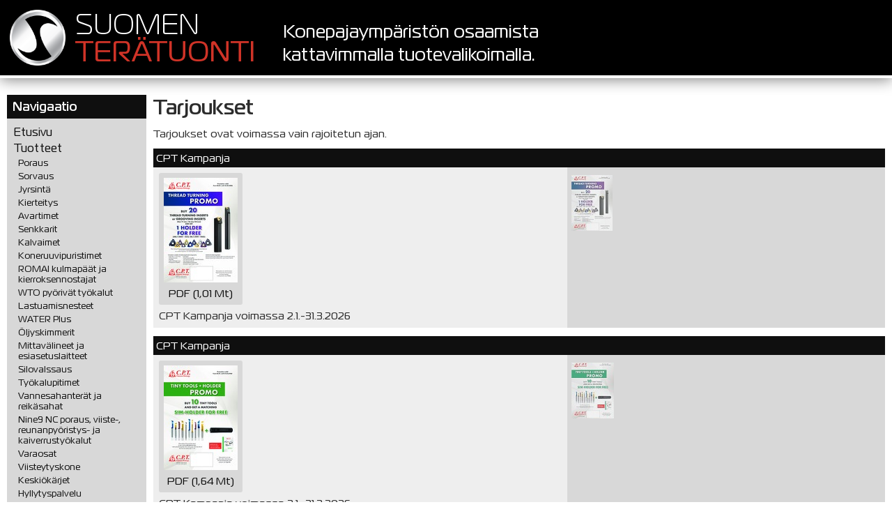

--- FILE ---
content_type: text/html; charset=ISO-8859-15
request_url: https://kauppa.suomenteratuonti.fi/tarjoukset
body_size: 2932
content:
<?xml version="1.0" encoding="iso-8859-15"?>
<!DOCTYPE html PUBLIC "-//W3C//DTD XHTML 1.0 Transitional//EN" "http://www.w3.org/TR/xhtml1/DTD/xhtml1-transitional.dtd">

<html xmlns="http://www.w3.org/1999/xhtml" xml:lang="fi">
    <head>
        <link rel="shortcut icon" href="/images/uudet/stt-icon.png" />
        <link href="https://fonts.googleapis.com/icon?family=Material+Icons" rel="stylesheet" />
        <title>Tarjoukset &ndash;  Suomen Terätuonti</title>
        <meta http-equiv="content-type" content="text/xhtml; charset=ISO-8859-15" />
        <meta name="description" content="Suomen Terï¿œtuonti: Tarjoukset" />
        <link rel="stylesheet" type="text/css" media="all" href="/static/css/styles-legacy.css" />
        <link rel="stylesheet" type="text/css" media="print" href="/static/css/print.css" />
        <link rel="stylesheet" type="text/css" media="all" href="/static/css/jquery.fancybox-1.3.1.css" />
        <link rel="stylesheet" type="text/css" media="screen" href="/static/css/thumbs.css" />
        <link rel="stylesheet" href="//ajax.googleapis.com/ajax/libs/jqueryui/1.8.1/themes/eggplant/jquery-ui.css"/>
        <link rel="stylesheet" href="/static/css/player-controls.css"/>
        <script type="text/javascript" src="/static/js/jquery-1.7.1.min.js"></script>
        <script type="text/javascript" src="//code.jquery.com/ui/1.9.2/jquery-ui.js"></script>
        <script type="text/javascript" src="/static/js/jquery.mousewheel-3.0.2.pack.js"></script>
        <script type="text/javascript" src="/static/js/jquery.fancybox-1.3.1.pack.js"></script>
        <script type="text/javascript" src="/static/js/jquery.metadata.js"></script>
        <script type="text/javascript" src="/static/js/jquery.tablesorter.min.js"></script>
        <script type="text/javascript" src="/static/js/jquery-clearfield.js"></script>
        <script type="text/javascript" src="/static/js/jquery.form.js"></script>
        <script type="text/javascript" src="/static/js/jquery.ui-for-jme.min.js"></script>
        <script type="text/javascript" src="/static/js/mm.full.min.js"></script>
        <script type="text/javascript" src="/static/js/jmeEmbedControls.js"></script>
        <script type="text/javascript" src="/static/js/fullwindow.js"></script>
        <script type="text/javascript" src="/static/js/SmoothDivScroll-1.1/js/jquery.smoothDivScroll-1.1-min.js"></script>
        <script type="text/javascript" src="/static/js/jquery.gallerify.js"></script>
        <link rel="stylesheet" type="text/css" media="all" href="/static/js/SmoothDivScroll-1.1/css/smoothDivScroll.css" />
        <script type="text/javascript" src="/static/js/scripts.js"></script>
        <script type="text/javascript" src="/static/js/jquery.tablednd_0_5.js"></script>


        <script type="text/javascript">

            var _gaq = _gaq || [];
            _gaq.push(['_setAccount', 'UA-30587330-1']);
            _gaq.push(['_trackPageview']);

            (function() {
                var ga = document.createElement('script'); ga.type = 'text/javascript'; ga.async = true;
                ga.src = ('https:' == document.location.protocol ? 'https://ssl' : 'http://www') + '.google-analytics.com/ga.js';
                var s = document.getElementsByTagName('script')[0]; s.parentNode.insertBefore(ga, s);
            })();

        </script>
        <!-- Google Tag Manager -->
        <script>
        (function (w, d, s, l, i) {
                w[l] = w[l] || []; w[l].push({
                    'gtm.start':
                        new Date().getTime(), event: 'gtm.js'
                }); var f = d.getElementsByTagName(s)[0],
                    j = d.createElement(s), dl = l != 'dataLayer' ? '&l=' + l : ''; j.async = true; j.src =
                        'https://www.googletagmanager.com/gtm.js?id=' + i + dl; f.parentNode.insertBefore(j, f);
            })(window, document, 'script', 'dataLayer', 'GTM-N3RB2BT');
            </script>
        <!-- End Google Tag Manager -->
    </head>
    <body>
        <div class="stt-header">
            <div class="stt-header-logo">
                <img src="/images/uudet/stt-logo.png" />
            </div>
            <div class="stt-header-companyname">
                Suomen
                <span class="stt-header-companyname-emphasis">Terätuonti</span>
            </div>    

            <div class="stt-header-slogan">
                <span class="stt-header-slogan-text">
                    Konepajaympäristön osaamista<br />
                    kattavimmalla tuotevalikoimalla.
                </span>
            </div>  
        </div>
        <div class="stt-content">
            <div class="stt-navigation">
                            <div class="generalbox" id="generalBox1">
                <div class="generalboxtitle">Navigaatio</div>
                <div class="generalboxcontent">
                        <ul>
                <li><a href="/etusivu" >Etusivu</a></li>
                <li><a href="/tuotteet" >Tuotteet</a></li>
        <ul><li><a href="/tuotteet/Poraus" >Poraus</a></li><li><a href="/tuotteet/Sorvaus" >Sorvaus</a></li><li><a href="/tuotteet/Jyrsinta" >Jyrsintä</a></li><li><a href="/tuotteet/Kierteitys" >Kierteitys</a></li><li><a href="/tuotteet/Avartimet" >Avartimet</a></li><li><a href="/tuotteet/Senkkarit" >Senkkarit</a></li><li><a href="/tuotteet/Kalvaimet" >Kalvaimet</a></li><li><a href="/tuotteet/Koneruuvipuristimet" >Koneruuvipuristimet</a></li><li><a href="/tuotteet/ROMAI_kulmapaat_ja_kierroksennostajat" >ROMAI kulmapäät ja kierroksennostajat</a></li><li><a href="/tuotteet/WTO_pyorivat_tyokalut" >WTO pyörivät työkalut</a></li><li><a href="/tuotteet/Lastuamisnesteet" >Lastuamisnesteet</a></li><li><a href="/tuotteet/WATER_Plus" >WATER Plus</a></li><li><a href="/tuotteet/Oljyskimmerit" >Öljyskimmerit</a></li><li><a href="/tuotteet/Mittavalineet_ja_esiasetuslaitteet" >Mittavälineet ja esiasetuslaitteet</a></li><li><a href="/tuotteet/Silovalssaus" >Silovalssaus</a></li><li><a href="/tuotteet/Tyokalupitimet" >Työkalupitimet</a></li><li><a href="/tuotteet/Vannesahanterat_ja_reikasahat" >Vannesahanterät ja reikäsahat</a></li><li><a href="/tuotteet/Nine9_NC_poraus_viiste-_reunanpyoristys-_ja_kaiverrustyokalut" >Nine9 NC poraus, viiste-, reunanpyöristys- ja kaiverrustyökalut</a></li><li><a href="/tuotteet/Varaosat" >Varaosat</a></li><li><a href="/tuotteet/Viisteytyskone" >Viisteytyskone</a></li><li><a href="/tuotteet/Keskiokarjet" >Keskiökärjet</a></li><li><a href="/tuotteet/Hyllytyspalvelu" >Hyllytyspalvelu</a></li></ul>        <li><a href="/lisatiedot" >Tuotteiden lisätiedot</a></li>
                <li><a href="/uutuustuotteet" >Uutuustuotteet</a></li>
                <li>Tarjoukset</li>
                <li><a href="/poistotuotteet" >Poistotuotteet</a></li>
                <li><a href="/valmistajat" >Valmistajat</a></li>
                <li><a href="/yhteystiedot" >Yhteystiedot</a></li>
                <li><a href="/myyntiehdot" >Myyntiehdot</a></li>
                <li><a href="/sivukartta" >Sivukartta</a></li>
                <li><a href="/katalogit" >Katalogit</a></li>
            </ul>
<form action="/site/" class="stt-navigation-search-form" method="get"><input type="hidden" name="page" value="haku" /><input type="text" name="search" placeholder="Etsi tuotteita" /><div class="stt-navigation-search-button-layout"><button type="submit">Etsi</button></div></form>
                    <div class="clearFloat"></div>
                </div>
            </div>             <div class="generalbox" id="generalBox2">
                <div class="generalboxtitle">Sisäänkirjautuminen</div>
                <div class="generalboxcontent">
                    <form action="" method="post" class="stt-navigation-login-form">
			<input type="text" name="email" class="stt-navigation-email-field" placeholder="Sähköposti" />
			<input type="password" name="password" class="stt-navigation-password-field" placeholder="Salasana" />
			<div class="stt-navigation-login-buttons">
			<button type="submit">Kirjaudu</button>
			</div>
			</form>
			<ul>
			<li><a href="#" class="registerLink">Rekisteröidy</a></li>
			<li><a href="#" class="forgotPasswordLink">Salasana unohtunut?</a></li>
			</ul>
                    <div class="clearFloat"></div>
                </div>
            </div> 
                <div class="stt-copyright">Copyright © Suomen Terätuonti 2020</div>
            </div>
            <div class="stt-main">
                <h1>Tarjoukset</h1>

                 Tarjoukset ovat voimassa vain rajoitetun ajan.         <div class="stt-offer">
            <div class="stt-offer-title"><a href="/tarjoukset/178" >CPT Kampanja</a> </div>
            <div class="stt-offer-wrapper">

            <div class="stt-offer-content">
                                <div class="pdfs">
                                    <div class="pdf">
                        <a href="/static/upload/tarjous/178_0.pdf">
                            <img src="/static/upload/pdfthumb/tarjous_178_0.jpg" />
                            PDF (1,01 Mt)
                        </a>
                    </div>
                                </div>

                                CPT Kampanja voimassa 2.1.-31.3.2026            </div>

                            <div class='offer-images'>
                    <ul class="thumbs">
                                            <li>
                            <a class="thumb" href="/upload/tarjous/178_0.jpg" title="BMR03">
                                <img src="/image.php/picture.jpg?color=FFFFFF&height=80&image=/teratuonti/upload/tarjous/178_0.jpg" />
                            </a>
                        </li>
                                        </ul>
                    <div class="image-container"></div>
                </div>
                    </div>
        </div>
                 <div class="stt-offer">
            <div class="stt-offer-title"><a href="/tarjoukset/179" >CPT Kampanja</a> </div>
            <div class="stt-offer-wrapper">

            <div class="stt-offer-content">
                                <div class="pdfs">
                                    <div class="pdf">
                        <a href="/static/upload/tarjous/179_0.pdf">
                            <img src="/static/upload/pdfthumb/tarjous_179_0.jpg" />
                            PDF (1,64 Mt)
                        </a>
                    </div>
                                </div>

                                CPT Kampanja voimassa 2.1.-31.3.2026            </div>

                            <div class='offer-images'>
                    <ul class="thumbs">
                                            <li>
                            <a class="thumb" href="/upload/tarjous/179_0.jpg" title="BMR03">
                                <img src="/image.php/picture.jpg?color=FFFFFF&height=80&image=/teratuonti/upload/tarjous/179_0.jpg" />
                            </a>
                        </li>
                                        </ul>
                    <div class="image-container"></div>
                </div>
                    </div>
        </div>
         <div style='clear: both />' <div style='clear: both' /> 
<script type="text/javascript">
    $(document).ready(function() {
        $('.offer-images').gallerify();
    });
</script>



                
                
                <div class="stt-alv-notification">Sivuston hinnat ilman arvonlisäveroa</div>
            </div>
            <div class="stt-ad-content">
                
            </div>            
            <div id="notify_float">
                
            </div>
        </div>
        <div id="shoppingBasket"></div>
    </body>
</html>


--- FILE ---
content_type: text/css
request_url: https://kauppa.suomenteratuonti.fi/static/css/styles-legacy.css
body_size: 8330
content:
@font-face {
  font-family: "MagistralW08-Light";
  src: url("//db.onlinewebfonts.com/t/5535d86034066caa0d1f17b0544bb499.eot");
  src: url("//db.onlinewebfonts.com/t/5535d86034066caa0d1f17b0544bb499.eot?#iefix") format("embedded-opentype"), url("//db.onlinewebfonts.com/t/5535d86034066caa0d1f17b0544bb499.woff2") format("woff2"), url("//db.onlinewebfonts.com/t/5535d86034066caa0d1f17b0544bb499.woff") format("woff"), url("//db.onlinewebfonts.com/t/5535d86034066caa0d1f17b0544bb499.ttf") format("truetype"), url("//db.onlinewebfonts.com/t/5535d86034066caa0d1f17b0544bb499.svg#MagistralW08-Light") format("svg"); }
@font-face {
  font-family: "MagistralW08-Book";
  src: url("//db.onlinewebfonts.com/t/a0a8fffbd4d4e3a35cd6fa1906f41afd.eot");
  src: url("//db.onlinewebfonts.com/t/a0a8fffbd4d4e3a35cd6fa1906f41afd.eot?#iefix") format("embedded-opentype"), url("//db.onlinewebfonts.com/t/a0a8fffbd4d4e3a35cd6fa1906f41afd.woff2") format("woff2"), url("//db.onlinewebfonts.com/t/a0a8fffbd4d4e3a35cd6fa1906f41afd.woff") format("woff"), url("//db.onlinewebfonts.com/t/a0a8fffbd4d4e3a35cd6fa1906f41afd.ttf") format("truetype"), url("//db.onlinewebfonts.com/t/a0a8fffbd4d4e3a35cd6fa1906f41afd.svg#MagistralW08-Book") format("svg"); }
@font-face {
  font-family: "MagistralW08-Bold";
  src: url("//db.onlinewebfonts.com/t/dc833b3d7567051aee8d354dc75204f0.eot");
  src: url("//db.onlinewebfonts.com/t/dc833b3d7567051aee8d354dc75204f0.eot?#iefix") format("embedded-opentype"), url("//db.onlinewebfonts.com/t/dc833b3d7567051aee8d354dc75204f0.woff2") format("woff2"), url("//db.onlinewebfonts.com/t/dc833b3d7567051aee8d354dc75204f0.woff") format("woff"), url("//db.onlinewebfonts.com/t/dc833b3d7567051aee8d354dc75204f0.ttf") format("truetype"), url("//db.onlinewebfonts.com/t/dc833b3d7567051aee8d354dc75204f0.svg#MagistralW08-Bold") format("svg"); }
@font-face {
  font-family: "MagistralW08-Medium";
  src: url("//db.onlinewebfonts.com/t/3bdada1598a036de814098085df47c22.eot");
  src: url("//db.onlinewebfonts.com/t/3bdada1598a036de814098085df47c22.eot?#iefix") format("embedded-opentype"), url("//db.onlinewebfonts.com/t/3bdada1598a036de814098085df47c22.woff2") format("woff2"), url("//db.onlinewebfonts.com/t/3bdada1598a036de814098085df47c22.woff") format("woff"), url("//db.onlinewebfonts.com/t/3bdada1598a036de814098085df47c22.ttf") format("truetype"), url("//db.onlinewebfonts.com/t/3bdada1598a036de814098085df47c22.svg#MagistralW08-Medium") format("svg"); }
@font-face {
  font-family: "Eurostile LT Std";
  src: url("//db.onlinewebfonts.com/t/10496e09ced878a0029215fed14cad44.eot");
  src: url("//db.onlinewebfonts.com/t/10496e09ced878a0029215fed14cad44.eot?#iefix") format("embedded-opentype"), url("//db.onlinewebfonts.com/t/10496e09ced878a0029215fed14cad44.woff2") format("woff2"), url("//db.onlinewebfonts.com/t/10496e09ced878a0029215fed14cad44.woff") format("woff"), url("//db.onlinewebfonts.com/t/10496e09ced878a0029215fed14cad44.ttf") format("truetype"), url("//db.onlinewebfonts.com/t/10496e09ced878a0029215fed14cad44.svg#Eurostile LT Std") format("svg"); }
/*
 @import url(https://db.onlinewebfonts.com/c/5535d86034066caa0d1f17b0544bb499?family=MagistralW08-Light);
 @import url(https://db.onlinewebfonts.com/c/a0a8fffbd4d4e3a35cd6fa1906f41afd?family=MagistralW08-Book);
 @import url(https://db.onlinewebfonts.com/c/dc833b3d7567051aee8d354dc75204f0?family=MagistralW08-Bold);
 @import url(https://db.onlinewebfonts.com/c/3bdada1598a036de814098085df47c22?family=MagistralW08-Medium);
 @import url(https://db.onlinewebfonts.com/c/10496e09ced878a0029215fed14cad44?family=Eurostile+LT+Std);
 */
.material-icons {
  font-family: 'Material Icons';
  font-weight: normal;
  font-style: normal;
  font-size: 24px;
  /* Preferred icon size */
  display: inline-block;
  line-height: 1;
  text-transform: none;
  letter-spacing: normal;
  word-wrap: normal;
  white-space: nowrap;
  direction: ltr;
  /* Support for all WebKit browsers. */
  -webkit-font-smoothing: antialiased;
  /* Support for Safari and Chrome. */
  text-rendering: optimizeLegibility;
  /* Support for Firefox. */
  -moz-osx-font-smoothing: grayscale;
  /* Support for IE. */
  font-feature-settings: 'liga'; }

h1, h2, h3 {
  font-weight: normal;
  font-family: 'MagistralW08-Medium'; }

b, strong, th {
  font-weight: normal;
  font-family: 'MagistralW08-Medium'; }

body {
  margin: 0;
  padding: 0;
  font-family: 'MagistralW08-Book', sans-serif, arial;
  color: #2c2c2c;
  background-color: #fff; }

.stt-header {
  display: flex;
  background-color: #000;
  border-bottom: 4px solid #fff;
  box-shadow: 0px 2px 20px grey;
  margin-bottom: 24px; }
  .stt-header > div {
    box-sizing: border-box; }
  .stt-header .stt-header-logo {
    padding: 14px;
    display: flex;
    align-items: center; }
    .stt-header .stt-header-logo img {
      width: 80px;
      height: 80px; }
  .stt-header .stt-header-companyname {
    display: flex;
    flex-direction: column;
    justify-content: center;
    font-family: 'MagistralW08-Light';
    font-size: 2.5em;
    color: #fff;
    line-height: 1em;
    text-transform: uppercase; }
    .stt-header .stt-header-companyname .stt-header-companyname-emphasis {
      color: #cf3327;
      font-family: 'MagistralW08-Book'; }
  .stt-header .stt-header-slogan {
    padding-top: 16px;
    padding-left: 40px;
    flex-grow: 10;
    font-family: 'MagistralW08-Book';
    color: #fff;
    font-size: 1.6em;
    display: flex;
    flex-direction: column;
    justify-content: center;
    line-height: 1.3em; }

.stt-content {
  display: flex;
  position: relative;
  flex-grow: 10; }

.stt-navigation {
  width: 200px;
  padding: 0 0 5px 10px; }
  .stt-navigation .stt-copyright {
    font-size: 0.7em;
    text-align: center; }

.stt-main {
  margin: 0 10px 10px 10px;
  background-color: #fff;
  font-size: 0.95em;
  position: relative;
  box-sizing: border-box;
  flex-grow: 10; }
  .stt-main h1 {
    padding: 0 10px 10px 0;
    margin: 0;
    font-size: 1.9em; }

.generalbox {
  width: 200px;
  margin-bottom: 4px;
  padding: 0px; }
  .generalbox .generalboxtitle {
    font-family: 'MagistralW08-Medium';
    color: #ffffff;
    background-color: #0f0f0f;
    padding: 6px 8px 6px 8px;
    font-size: 1.1em; }
  .generalbox .generalboxcontent {
    font-family: 'MagistralW08-Book';
    padding-top: 4px;
    background-color: #d8d8d8;
    padding: 8px 8px 8px 8px; }
    .generalbox .generalboxcontent a {
      color: #0f0f0f;
      text-decoration: none; }
      .generalbox .generalboxcontent a:hover {
        text-decoration: underline; }
    .generalbox .generalboxcontent ul {
      margin: 0;
      padding: 0px;
      list-style-type: none; }
      .generalbox .generalboxcontent ul li {
        padding: 2px;
        color: #cf3327; }
      .generalbox .generalboxcontent ul ul {
        font-size: 0.8em;
        padding-left: 6px; }

.stt-navigation-login-form input {
  border: 1px solid #fff;
  padding: 3px;
  font-family: 'MagistralW08-Book';
  width: 100%;
  box-sizing: border-box;
  margin-bottom: 6px; }
.stt-navigation-login-form .stt-navigation-login-buttons {
  text-align: right; }
  .stt-navigation-login-form .stt-navigation-login-buttons button {
    font-family: 'MagistralW08-Medium';
    background-color: transparent;
    color: #fff;
    padding: 4px 10px;
    border: none;
    cursor: pointer;
    background-color: #0f0f0f; }
    .stt-navigation-login-form .stt-navigation-login-buttons button:hover {
      background-color: #fff;
      color: black; }

.stt-navigation-search-form {
  margin-top: 25px; }
  .stt-navigation-search-form input {
    border: 1px solid #fff;
    padding: 3px;
    font-family: 'MagistralW08-Book';
    width: 100%;
    box-sizing: border-box;
    margin-bottom: 8px; }
  .stt-navigation-search-form .stt-navigation-search-button-layout {
    text-align: right; }
    .stt-navigation-search-form .stt-navigation-search-button-layout button {
      font-family: 'MagistralW08-Medium';
      background-color: transparent;
      color: #fff;
      padding: 4px 10px;
      border: none;
      cursor: pointer;
      background-color: #0f0f0f; }
      .stt-navigation-search-form .stt-navigation-search-button-layout button:hover {
        background-color: #fff;
        color: black; }

.stt-ad-content {
  padding: 0 8px 0 0; }
  .stt-ad-content .generalbox {
    width: 160px; }
  .stt-ad-content .generalboxcontent {
    padding: 0;
    text-align: center; }
    .stt-ad-content .generalboxcontent a {
      display: block;
      box-sizing: border-box;
      padding: 8px; }
      .stt-ad-content .generalboxcontent a:hover {
        text-decoration: none;
        background-color: #9c9c9c; }
    .stt-ad-content .generalboxcontent img {
      object-fit: contain;
      padding: 12px 6px 6px 6px;
      max-width: 90%;
      box-sizing: border-box; }

.stt-alv-notification {
  font-size: 0.7em;
  text-align: right;
  padding: 4px; }

#productImageScroller {
  height: 145px;
  padding-top: 5px; }

.valintataulukot {
  float: left;
  margin-bottom: 5px;
  margin-right: 10px; }
  .valintataulukot img {
    border: 4px solid #d8d8d8;
    border-radius: 4px;
    margin-right: 4px;
    float: left; }

.youtubes {
  margin-bottom: 5px; }

.youtube-player {
  margin-right: 4px; }

.stt-font-page-gallery-wrap {
  display: flex;
  justify-content: center; }

.stt-font-page-gallery {
  margin-top: 25px;
  background-color: #0f0f0f;
  display: flex;
  justify-content: center;
  padding: 5px 0 0 5px;
  max-height: 260px;
  box-sizing: border-box;
  max-width: 675px; }
  .stt-font-page-gallery a:nth-child(n+4) {
    display: none; }
  @media only screen and (min-width: 1313px) {
    .stt-font-page-gallery {
      max-width: 898px; }
      .stt-font-page-gallery a:nth-child(4) {
        display: block; } }
@media only screen and (min-width: 1535px) {
  .stt-font-page-gallery {
    max-width: 1120px; }
    .stt-font-page-gallery a:nth-child(5) {
      display: block; } }
@media only screen and (min-width: 1758px) {
  .stt-font-page-gallery {
    max-width: 1343px; }
    .stt-font-page-gallery a:nth-child(6) {
      display: block; } }
@media only screen and (min-width: 1983px) {
  .stt-font-page-gallery {
    max-width: 1568px; }
    .stt-font-page-gallery a:nth-child(7) {
      display: block; } }
@media only screen and (min-width: 2205px) {
  .stt-font-page-gallery {
    max-width: 1790px; }
    .stt-font-page-gallery a:nth-child(8) {
      display: block; } }
@media only screen and (min-width: 2423px) {
  .stt-font-page-gallery {
    max-width: 2008px; }
    .stt-font-page-gallery a:nth-child(9) {
      display: block; } }
@media only screen and (min-width: 2641px) {
  .stt-font-page-gallery {
    max-width: 2226px; }
    .stt-font-page-gallery a:nth-child(10) {
      display: block; } }
.stt-font-page-gallery a {
  max-width: 100%;
  margin-right: 5px;
  margin-bottom: 5px; }
  .stt-font-page-gallery a .stt-front-page-image {
    max-width: 100%; }

#frontPageGallery {
  height: 256px;
  position: absolute;
  right: 0;
  left: 0;
  top: 90px;
  background-color: #0f0f0f; }
  #frontPageGallery .galleryImage {
    padding: 4px 2px 4px 2px;
    box-sizing: border-box;
    height: 100%;
    width: auto;
    float: left;
    position: relative; }

#frontPageList {
  margin: 40px 10px; }

#addressbartext {
  font-size: 0.95em;
  font-weight: 600;
  font-family: "Trebuchet MS";
  position: relative;
  padding: 4px 0px 4px 30px; }

.biggertext {
  font-size: 1.1em;
  font-weight: 600; }

.extraInfo {
  list-style-image: url("/images/arrowhead_main.gif"); }

.extraInfo li {
  display: inline-block;
  margin-right: 30px; }

.arrowheadlist {
  list-style-image: url("/images/arrowhead_main.gif"); }

.arrowheadlist li {
  margin-bottom: 10px; }

a {
  color: #4f1b17;
  text-decoration: none; }

a:hover {
  text-decoration: underline; }

label {
  font-size: 0.8em;
  font-family: 'MagistralW08-Medium'; }

.logininput {
  position: relative;
  border: 1px #0f0f0f solid;
  margin-bottom: 4px;
  width: 100%; }

.indent {
  margin-left: 120px; }

.galleryCont {
  margin-left: 120px;
  display: inline-block; }

.spacer {
  left: 70px; }

.floatingbox {
  text-align: center;
  position: absolute;
  right: -20px;
  top: 50px;
  z-index: 10000; }

.floatingbox .generalbox {
  box-shadow: 0px 0px 6px #000000; }

.floatingbox img {
  border: 1px solid #0f0f0f; }

.rightaligned {
  text-align: right; }

.red {
  color: #e11f26;
  font-family: 'MagistralW08-Medium'; }

.registerformfield {
  position: relative;
  font-size: 0.8em;
  color: #e11f26;
  margin-bottom: 8px; }

.formfield {
  position: relative;
  font-size: 0.8em;
  margin-bottom: 8px; }

.formfield input {
  font-size: 1.2em;
  position: relative;
  margin-left: 8px; }

.formfield select {
  font-size: 1.2em;
  margin-left: 8px; }

.registerformfield input {
  font-size: 1.2em;
  position: relative;
  margin-left: 8px; }

.registerformfield textarea {
  font-family: "sans-serif", "Arial";
  font-size: 1.2em;
  position: relative;
  margin-left: 8px;
  border: 1px #0f0f0f solid;
  border-bottom-color: #867e7e;
  border-right-color: #867e7e;
  width: 95%;
  height: 300px; }

.map {
  position: absolute;
  left: 250px;
  right: 30px;
  margin-top: 20px;
  text-align: right; }

.mapframe {
  width: 100%;
  height: 400px;
  border: none;
  margin: 0px; }

.slightlyintended {
  margin-left: 10px; }

.biggertext {
  margin-left: 0px;
  font-size: 1.1em; }

.evenbiggertext {
  font-size: 1.3em; }

#contacts {
  position: relative;
  float: left;
  margin-left: 10px;
  margin-top: 10px; }

.addresselement {
  margin-right: 20px; }

.addresselement a {
  color: #0f0f0f; }

.addresselement a:hover {
  color: #0f0f0f;
  font-weight: 600; }

.offer {
  position: relative;
  padding: 15px;
  margin: 0px 25px 20px 25px;
  background-color: #eee8a2;
  border-radius: 10px;
  box-shadow: 2px 2px 6px #000000;
  clear: both; }

.offer.odd {
  background-color: #bdb888; }

.smalloffer {
  clear: both;
  position: relative;
  padding: 0px;
  text-align: left;
  margin-left: 25px;
  margin-right: 25px;
  margin-bottom: 0px; }

.smalloffer:hover {
  background-color: #d6d4be; }

.smallofferimage {
  position: relative;
  float: left;
  background-color: #b6af5c;
  width: 50px;
  border-radius: 3px;
  -moz-border-radius: 2px;
  border: 1px #654b13 solid;
  margin-right: 4px; }

.smallofferimage img {
  margin-left: auto;
  margin-right: auto;
  position: relative;
  display: block;
  margin-top: 4px;
  margin-bottom: 4px; }

.offerimage {
  display: table;
  position: relative;
  float: left;
  background-color: #b6af5c;
  width: 165px;
  margin: 0px 5px 0px 0px; }

.offerimage img {
  position: relative;
  display: block;
  margin-left: auto;
  margin-right: auto;
  margin-top: 10px;
  margin-bottom: 10px;
  border: 1px #0f0f0f solid; }

.evensmallerofferimage {
  display: table;
  position: relative;
  float: left;
  margin: 0px;
  width: 56px; }

.evensmallerofferimage img {
  position: relative;
  display: block;
  border: 0px; }

.smalloffermainodd {
  padding: 3px;
  text-align: justify;
  background-color: #f5eb78;
  min-height: 40px; }

.smalloffermaineven {
  padding: 3px;
  text-align: justify;
  background-color: #d0cb7d;
  min-height: 40px; }

.evensmalleroffermainodd {
  font-size: 0.8em;
  padding: 3px;
  text-align: justify;
  background-color: #eee8a2;
  min-height: 20px; }

.evensmalleroffermaineven {
  font-size: 0.8em;
  padding: 3px;
  text-align: justify;
  background-color: #dbd597;
  min-height: 20px; }

.smalloffermainodd {
  padding: 3px;
  text-align: justify;
  background-color: #f5eb78;
  min-height: 40px; }

.smalloffermaineven {
  padding: 3px;
  text-align: justify;
  background-color: #d0cb7d;
  min-height: 40px; }

.smalloffer h2 {
  margin: 0px;
  font-size: 1em; }

.offermainodd {
  padding: 7px;
  text-align: justify;
  background-color: #f5eb78;
  min-height: 130px; }

.offermaineven {
  padding: 7px;
  text-align: justify;
  background-color: #d0cb7d;
  min-height: 130px; }

.offer h2 {
  margin: 0px;
  font-size: 1.1em; }

.smallofferprice {
  float: right;
  text-align: right; }

.offerprice {
  text-align: right;
  height: 100%; }

.offerprice a {
  font-family: 'MagistralW08-Medium';
  font-size: 0.9em; }

.spesiallist a {
  color: #8c191b; }

.bigtextarea {
  width: 100%;
  height: 500px; }

.mediumtextarea {
  position: relative;
  margin-left: 25px;
  width: 95%;
  height: 350px; }

.smallertextarea {
  border: 1px #0f0f0f solid;
  width: 100%;
  height: 100px; }

body.mceContentBody {
  background: #f3efca; }

.smallertext {
  font-size: 0.8em; }

.controls {
  font-weight: normal;
  font-size: 0.8em; }

.controls a:hover {
  font-weight: normal; }

.smalloffer li {
  font-family: 'MagistralW08-Medium';
  margin-left: 45px;
  list-style-type: none; }
  .smalloffer li a:hover {
    text-decoration: underline; }

.bigimage {
  cursor: pointer;
  clear: both;
  padding: 5px;
  border: 4px solid #9c9c9c;
  background-color: #ffffff;
  border-radius: 5px; }

.productsheet {
  position: relative;
  width: 95%;
  border: 0px;
  border-collapse: collapse; }

.productsheet td {
  padding: 2px; }

.hiddentd {
  border: none; }

.biggertdtitle {
  font-family: 'MagistralW08-Medium';
  color: #ffffff;
  background-color: #373737;
  text-align: center;
  border: 1px solid #ffffff; }

.lightbluish {
  background-color: #eeeeee;
  border: 1px solid #ffffff; }

.darkbluish {
  color: #ffffff;
  background-color: #0f0f0f;
  border: 1px solid #ffffff; }

.yellowish {
  background-color: #d8d8d8;
  border: 1px solid #ffffff; }

.whitish {
  background-color: #ffffff;
  border: 1px solid #ffffff; }

.stt-producers {
  display: flex;
  justify-content: center;
  flex-wrap: wrap; }

.producer {
  margin: 0 15px 25px 0;
  width: 170px;
  font-size: 1.3em;
  display: flex;
  flex-direction: column;
  background-color: #eeeeee; }
  .producer:hover {
    background-color: #d8d8d8; }
  .producer .stt-producer-link {
    height: 100%;
    display: flex;
    flex-direction: column;
    flex-grow: 10; }
  .producer .producerimage {
    flex-grow: 10;
    display: flex;
    align-items: center;
    justify-content: center;
    padding: 8px;
    box-sizing: border-box; }
    .producer .producerimage img {
      max-height: 100%;
      max-width: 100%;
      object-fit: contain; }
  .producer .stt-producer-name {
    text-align: center;
    padding: 4px;
    background-color: #0f0f0f;
    color: white; }
    .producer .stt-producer-name a {
      color: white; }
  .producer .stt-producer-controls {
    font-size: 0.8em;
    text-align: center;
    padding: 2px; }

.noborder {
  border: hidden; }

.flatform {
  margin: 0px; }

.flatform input {
  margin: 0px; }

.flatform .button, .submitButton {
  background-color: #e6e4d0; }

button.disabled {
  background-color: grey !important;
  cursor: default !important; }

#tools {
  position: fixed;
  float: right;
  right: 0px;
  top: 26px;
  width: 210px;
  margin: 0 0 0 5px;
  padding: 6px 0px 4px 10px;
  background-color: #8c191b;
  border-bottom-left-radius: 15px;
  border: 0 0 1px 1px solid #473a0d;
  opacity: 0.9;
  z-index: 1000;
  font-size: 10px;
  height: 23px;
  box-shadow: 0px 0px 6px #000000; }

#tools a:hover {
  text-decoration: none; }

#tools .button {
  padding: 6px 2px 2px 2px; }

#shoppingBasket {
  position: fixed;
  right: 0px;
  top: 0px;
  width: 380px; }
  #shoppingBasket .stt-shoppingbasket-wrapper {
    padding: 4px 0px 4px 10px;
    background-color: #343434;
    box-shadow: 0px 0px 6px #000000;
    z-index: 1000;
    border-radius: 0 0 0 3px;
    width: 100%;
    display: flex;
    align-items: center;
    justify-content: start; }
  #shoppingBasket .material-icons {
    color: white; }
  #shoppingBasket .productCount {
    color: #ffffff;
    padding: 0 12px 0 16px;
    flex-grow: 10; }
  #shoppingBasket a {
    min-height: 25px;
    margin-top: 4px; }
  #shoppingBasket .button {
    padding: 4px 8px;
    margin-right: 6px; }
    #shoppingBasket .button .material-icons {
      color: #1c1c1c;
      opacity: 0.9; }
  #shoppingBasket a:hover {
    text-decoration: none; }
  #shoppingBasket .stt-shoppingbasket-button {
    min-width: 130px; }

#navi {
  position: fixed;
  right: 0;
  bottom: 0;
  margin: 0 0 0 5px;
  padding: 8px 10px 8px 10px;
  background-color: #0f0f0f;
  border-radius: 6px 0 0 0;
  z-index: 1000;
  opacity: 0.95;
  box-shadow: 0px 0px 6px #000000;
  display: flex;
  justify-content: flex-start;
  align-items: center; }
  #navi a {
    display: block; }
    #navi a:hover {
      text-decoration: none; }
  #navi .button {
    margin-top: 0;
    display: flex;
    box-sizing: border-box;
    padding: 6px 10px;
    align-items: center; }
    #navi .button i {
      top: 0; }
    #navi .button:not(.no-margin) {
      margin-left: 8px; }

.productNavigation {
  text-align: right;
  margin-right: 32px;
  display: flex; }
  .productNavigation .button:nth-of-type(1) {
    margin-left: 0; }

.button, .submitButton {
  color: #0f0f0f;
  border-radius: 3px;
  padding: 4px 10px 4px 10px;
  background-color: #bfbfbf;
  border: 1px solid #0f0f0f;
  font-family: 'MagistralW08-Book';
  font-size: 0.9em;
  margin-top: 4px; }
  .button .material-icons, .submitButton .material-icons {
    font-size: 16px;
    position: relative;
    top: 3px;
    margin-left: 6px; }
    .button .material-icons.margin-right, .submitButton .material-icons.margin-right {
      margin-right: 6px;
      margin-left: 0; }

.stt-offer {
  background-color: #eeeeee;
  margin-top: 12px; }
  .stt-offer.stt-offer-single {
    margin-bottom: 12px; }
  .stt-offer .stt-offer-title {
    background-color: #0f0f0f;
    padding: 4px;
    display: flex; }
    .stt-offer .stt-offer-title .stt-offer-controls {
      flex-grow: 10;
      text-align: right;
      max-width: 100%; }
    .stt-offer .stt-offer-title a {
      color: #fff; }
  .stt-offer .stt-offer-wrapper {
    display: flex; }
    .stt-offer .stt-offer-wrapper .stt-offer-content {
      padding: 8px;
      flex-grow: 10; }

.clearFloat {
  clear: both; }

a .button:hover, .submitButton:hover {
  background-color: #d8d8d8;
  text-decoration: none;
  cursor: pointer; }

.button img {
  position: relative;
  margin: 0 3px 0px 3px;
  top: 3px;
  border: none; }

#fontSize {
  float: left;
  margin-right: 20px; }

.smallimages {
  position: relative;
  clear: right;
  padding: 5px 5px 5px 5px;
  margin-bottom: 10px;
  overflow: auto; }

.smallimages table {
  background-color: #0f0f0f;
  padding: 3px; }

.smallimages td {
  background-color: white;
  border-radius: 5px;
  margin-left: 3px;
  opacity: 0.9; }
  .smallimages td:hover {
    opacity: 1; }

.smallimages img {
  margin-bottom: 5px;
  vertical-align: middle;
  padding: 5px;
  max-width: 300px;
  max-height: 300px; }

.overlay {
  display: none;
  z-index: 10000;
  background-color: #333;
  width: auto;
  border: 1px solid #666;
  box-shadow: 0 0 90px 5px #000; }

.overlay img {
  width: auto; }

.overlay .close {
  background-image: url(/images/ruksi.png);
  position: absolute;
  right: -15px;
  top: -15px;
  cursor: pointer;
  height: 35px;
  width: 35px; }

.combinedBox, .edit-form-field .pdf {
  float: left;
  padding: 5px;
  margin: 5px;
  background-color: #fcf173;
  width: auto;
  text-align: right; }

.combinedBox img, .edit-form-field .pdf img {
  border: 1px solid #0f0f0f;
  vertical-align: text-bottom;
  margin: 5px; }

.clear {
  clear: both; }

.notFavorite, .favorite, .loadingFavorite {
  background-position: left center;
  background-repeat: no-repeat;
  cursor: pointer;
  height: 16px;
  margin-left: 2px;
  padding-left: 18px; }

.loadingFavorite {
  background-image: url(/images/ajax-loader.gif);
  cursor: default; }

.notFavorite {
  background-image: url(/images/star_bw.png); }

.favorite {
  background-image: url(/images/star.png); }

.notFavorite:hover {
  background-image: url(/images/star.png); }

.favorite:hover {
  background-image: url(/images/star_bw.png); }

.noChange, .addToBasket, .loadingBasket, .basketDone, .errorBasket {
  float: right;
  background-position: right center;
  background-repeat: no-repeat;
  height: 16px;
  width: 16px;
  margin: 2px 4px 0 0;
  border: 0px; }

.addToBasket {
  background-image: url(/images/basket_add_bw.png); }

.addToBasket:hover {
  background-image: url(/images/basket_add.png);
  cursor: pointer; }

.loadingBasket {
  background-image: url(/images/ajax-loader.gif); }

.basketDone {
  background-image: url(/images/accept.png); }

.basketField {
  width: 35px; }

.errorBasket {
  background-image: url(/images/cross.png); }

.searchForm {
  margin-bottom: 10px;
  padding: 5px;
  display: flex;
  align-items: center;
  justify-content: start;
  max-width: 750px; }
  .searchForm label {
    min-width: 100px;
    font-size: 1em; }
  .searchForm input {
    width: 450px;
    color: #0f0f0f;
    padding: 2px;
    border-radius: 2px;
    -moz-border-radius: 2px;
    border: 1px solid #3e0e0e;
    margin-top: 4px;
    margin-right: 8px;
    width: 98%;
    background-color: white; }
  .searchForm .searchButton {
    flex-grow: 10; }

.stt-do-order {
  color: #202020; }
  .stt-do-order:hover {
    text-decoration: none; }

.attention {
  font-size: 1.2em;
  font-family: 'MagistralW08-Medium';
  background-color: #eeeeee;
  padding: 10px;
  text-align: center;
  border: 1px solid #464646;
  border-radius: 4px;
  display: flex;
  align-items: center;
  width: 150px;
  margin-top: 20px; }
  .attention .material-icons {
    position: relative;
    top: -1px;
    margin-right: 8px; }
  .attention:hover {
    background-color: #d8d8d8; }

.hiddenLabel {
  display: none; }

.emptyText {
  color: #837d7d !important; }

.registerLabel, .registerLabelAddress {
  width: 200px;
  height: 28px;
  text-align: right;
  padding-right: 12px; }

.registerLabelAddress {
  height: 60px; }

#registerForm p {
  max-width: 700px; }
#registerForm h2 {
  margin-top: 0; }
#registerForm table {
  background-color: #eeeeee;
  margin: 0 0 10px 0;
  padding: 6px; }
  #registerForm table h3 {
    padding: 8px 6px 4px 6px;
    margin: 0; }
#registerForm .registerField {
  width: 300px; }
#registerForm input, #registerForm textarea {
  width: 100%;
  padding: 2px;
  box-sizing: border-box;
  border: 1px solid #1a1a1a;
  border-radius: 2px;
  font-family: 'MagistralW08-Book';
  color: #1c1c1c;
  background-color: white; }
#registerForm #registerForm .registerValidation {
  color: red; }
#registerForm #registerForm .error {
  border: 2px solid #f35959; }
#registerForm #registerForm .ok {
  border: 2px solid #418915; }
#registerForm .stt-register-form-changepassword-title {
  margin-top: 12px;
  margin-bottom: 4px;
  font-family: 'MagistralW08-Medium';
  font-size: 1.1em; }

#registerError {
  color: red;
  margin-bottom: 14px; }

#registerError .antierror {
  color: #0f0f0f; }

.infoBox {
  font-size: 0.85em; }
  .infoBox h2 {
    margin: 2px 2px 6px 0px; }

.noMargin {
  height: auto !important; }

.oldImage {
  background-color: #ece39a;
  padding: 5px;
  clear: both;
  min-height: 140px;
  margin-top: 5px;
  border-radius: 4px;
  -moz-border-radius: 4px;
  margin-left: 220px;
  width: auto; }

.oldImage img {
  float: right;
  border: 1px solid #0f0f0f; }

.youtubeTable {
  text-align: left;
  margin: 0px 10px 10px 0; }

.notification {
  border-radius: 4px;
  margin: 6px;
  background-color: #0f0f0f;
  display: flex;
  align-items: center;
  justify-content: center; }
  .notification .notice {
    font-size: 1.7em;
    font-family: 'MagistralW08-Medium'; }
  .notification div {
    color: #fff;
    padding: 12px; }

.productList {
  margin-left: 20px; }

.fontPageTitle {
  text-align: center;
  font-size: 2em;
  position: relative;
  font-family: 'MagistralW08-Bold';
  margin-bottom: 10px; }

.icon {
  float: right;
  padding: 2px; }

.icon img {
  width: 16px;
  height: 16px; }

.ilmoitus-otsikko {
  font-family: 'MagistralW08-Medium'; }

.ilmoitus-lisatietoja {
  font-size: 0.9em;
  text-align: right;
  margin-top: 2px;
  padding-bottom: 2px; }

.alennusmatriisi-buttons {
  width: 400px;
  margin-top: 4px; }

#alennusmatriisi th {
  padding: 4px; }

#alennusmatriisi label {
  width: 20px;
  display: inline-block;
  text-align: right; }

#alennusmatriisi .afield {
  width: 58px;
  text-align: center; }

#alennusmatriisi .freeField {
  width: 46px; }

#alennusmatriisi .tunnusField {
  width: 100px; }

#alennusmatriisi .removeTRfield {
  width: 48px; }

#alennusmatriisi .editTRfield {
  width: 68px; }

#alennusmatriisi td, #alenusmatriisi th {
  padding: 4px;
  text-align: left; }

#alennusmatriisi tbody tr {
  border: 1px solid #0f0f0f; }

#alennusmatriisi tbody tr:hover {
  background-color: #ece9ce; }

.actionIcon {
  cursor: pointer; }

#fieldEditor {
  margin-top: 5px;
  display: none;
  border: 1px solid #0f0f0f;
  border-radius: 5px;
  padding: 5px;
  background-color: #ece9ce; }

#fieldTitle {
  font-family: 'MagistralW08-Medium';
  font-size: 1.2em; }

.centered {
  text-align: center !important; }

#alennusmatriisi input[type="radio"] {
  position: relative;
  top: 1px; }

.saveTable {
  float: right; }

.infoList {
  font-size: 0.9em;
  font-weight: normal; }

.tarjouskori_list, .order_list {
  background-color: #eeeeee;
  width: 95%;
  padding: 9px; }

.tarjouskori, .order {
  padding: 5px 5px 5px 5px;
  background-position: 0.5% 5px;
  background-repeat: no-repeat;
  margin-bottom: 4px;
  background-color: white;
  border-radius: 3px; }

.tarjouskori_title, .order_title {
  font-family: 'MagistralW08-Medium';
  padding-left: 25px;
  background-repeat: no-repeat; }

.tarjouskori_item-open .tarjouskori_title, .order_item-open .order_title {
  background-image: url(/images/icons/delete.png); }

.tarjouskori_item-closed .tarjouskori_title, .order_item-closed .order_title {
  background-image: url(/images/icons/add.png); }

.tarjouskori_item-loading .tarjouskori_title, .order_item-loading .order_title {
  background-image: url(/images/ajax-loader.gif); }

.tarjouskori_item-closed:hover, .tarjouskori_item-open:hover, .order_item-closed:hover, .order_item-open:hover {
  background-color: #d8d8d8;
  cursor: pointer; }

.tarjouskori_item-open .tarjouskori_table:hover, .order_item-open .order_table:hover {
  cursor: default; }

.tarjouskori_table, .torder_table {
  clear: both;
  margin-top: 4px; }

.removeRow {
  background-image: url(/images/icons/cross.png);
  cursor: pointer;
  background-position: 50% 50%;
  background-repeat: no-repeat; }

.tarjouskoriButtons, .notify_buttons {
  position: relative;
  float: right; }

.tarjouskoriButtons .button, .notify_buttons .button, .tarjouskori_table .button {
  position: relative;
  float: right;
  margin-left: 4px;
  top: -6px;
  height: 15px;
  background-color: #edeac3;
  cursor: pointer; }

.tarjouskoriButtons .button:hover, .tarjouskori_table .button:hover {
  background-color: #dcd8a7; }

.tarjouskori_table .button {
  margin-left: 0px;
  top: -2px; }

.tarjouskoriButtons .button.activated {
  background-color: #cdc99b;
  color: #ffffff; }

#notify_float {
  position: fixed;
  z-index: 1000000;
  top: 70px;
  right: 20px;
  width: 200px; }

#notify_float .notify_title {
  font-family: 'MagistralW08-Medium';
  border-bottom: 1px solid #0f0f0f; }

#notify_float .item_owner, #notify_float .item_text {
  font-size: 0.8em; }

.widelisting .tarjouskoriButtons {
  float: left;
  top: 4px; }

.widelisting .tarjouskoriButtons .tarjouskori_price {
  width: 40px; }

.clearfloat {
  clear: both; }

.text-area-large {
  width: 98%;
  height: 500px; }

.videos {
  clear: both; }

.videos .media-player {
  float: left;
  margin-right: 5px;
  margin-bottom: 5px; }

.categoryImages {
  clear: both;
  margin-bottom: 5px;
  margin-top: 5px; }

.order-history-info .element div {
  display: table-cell; }

.order-history-info .element .label {
  font-family: 'MagistralW08-Medium';
  width: 140px;
  text-align: right;
  padding-right: 20px; }

.order-history-info .billing-info {
  clear: right;
  margin-bottom: 10px; }

.order-history-info .shipping-info {
  float: left;
  margin-right: 10px;
  margin-bottom: 10px; }

.order-history-info h3 {
  margin-bottom: 4px; }

.product-category-main {
  margin-bottom: 12px;
  vertical-align: top; }
  .product-category-main .product-category-main-image-wrap, .product-category-main .product-category-main-content {
    display: table-cell;
    vertical-align: top; }
  .product-category-main .product-category-main-content {
    width: 100%; }
  .product-category-main .product-category-main-titlebar {
    padding: 4px; }
  .product-category-main .product-category-main-title {
    font-size: 1.3em;
    display: table-cell; }
  .product-category-main .product-category-main-image {
    background-color: #0f0f0f;
    width: 190px;
    border-radius: 6px 0 6px 6px;
    text-align: center;
    padding: 4px;
    box-sizing: border-box; }
  .product-category-main .product-category-main-image img {
    max-width: 100%; }
  .product-category-main .product-category-main-controls {
    float: right;
    padding-top: 5px; }
  .product-category-main .product-category-sub-controls {
    float: right; }
  .product-category-main .product-category-main-controls a, .product-category-main .product-category-sub-controls a {
    padding: 4px; }
  .product-category-main .product-category-main-titlebar {
    background-color: #0f0f0f; }
    .product-category-main .product-category-main-titlebar a {
      color: #fff; }
  .product-category-main .product-category-sub {
    padding: 4px 4px 4px 4px;
    vertical-align: middle; }
  .product-category-main .product-category-sub-title {
    display: table-cell; }
    .product-category-main .product-category-sub-title a {
      color: #0f0f0f; }
      .product-category-main .product-category-sub-title a:hover {
        text-decoration: underline; }
  .product-category-main .product-category-sub.odd {
    background-color: #eeeeee; }
  .product-category-main .product-category-sub:hover {
    background-color: #d8d8d8; }
  .product-category-main .product-category-icon {
    width: 20px;
    display: table-cell;
    text-align: center;
    padding: 2px; }

.widelisting {
  width: 95%;
  border: 1px #0f0f0f solid;
  border-collapse: collapse;
  overflow: auto; }
  .widelisting th {
    background-color: #0f0f0f;
    color: #ffffff;
    font-weight: normal;
    font-family: 'MagistralW08-Medium';
    text-align: left;
    padding: 3px; }
  .widelisting td {
    padding: 3px;
    border: 1px #0f0f0f solid; }
    .widelisting td a {
      color: #0f0f0f; }
  .widelisting .first {
    background-color: #eeeeee; }
  .widelisting .second {
    background-color: white; }
  .widelisting thead tr .header {
    background-image: url(/images/bg.gif);
    background-repeat: no-repeat;
    background-position: center right;
    cursor: pointer; }
    .widelisting thead tr .header:hover {
      cursor: pointer;
      background-color: #1a1a1a; }
  .widelisting tbody tr.odd td {
    background-color: #f0f0f6; }
  .widelisting thead tr .headerSortUp {
    background-image: url("/images/asc.gif"); }
  .widelisting thead tr .headerSortDown {
    background-image: url(/images/desc.gif); }
  .widelisting thead tr .headerSortDown, .widelisting table.widelisting thead tr .headerSortUp {
    background-color: #3b3b3b; }

.no-shadow {
  box-shadow: none !important; }

.edit-form-field {
  clear: both;
  margin-bottom: 4px; }

.edit-form-field .combinedBox, .edit-form-field .pdf {
  float: none;
  display: inline-block;
  margin-left: 0px;
  margin-right: 6px; }

.edit-form-field .pdf input {
  width: auto; }

.edit-form-label {
  margin-top: 4px;
  width: 220px;
  display: inline-block;
  vertical-align: top;
  font-family: 'MagistralW08-Medium'; }

.edit-form-field-check {
  width: auto !important; }

.edit-form-field select {
  padding: 0px; }

.edit-form-field input {
  display: inline-block;
  vertical-align: top;
  width: 600px; }

.edit-form-field .youtubeTable {
  display: inline-block;
  vertical-align: top; }

.edit-form-field-file {
  width: auto !important; }

.table-input-image-wrap {
  background-color: #a2a089;
  width: 110px;
  text-align: center;
  padding: 5px;
  float: left; }

.table-input {
  width: 90%; }

.product-link-description {
  text-align: center; }

.tarjouskori_edit_description {
  width: 100%;
  max-width: 700px;
  height: 150px; }

.product-info-and-images {
  display: flex;
  margin-bottom: 12px; }
  .product-info-and-images .product-info {
    background-color: #eeeeee;
    flex-grow: 10;
    padding: 10px; }
    .product-info-and-images .product-info .product-info-item {
      width: 100%;
      display: flex; }
      .product-info-and-images .product-info .product-info-item > div {
        padding: 8px; }
      .product-info-and-images .product-info .product-info-item .product-info-item-title {
        width: 120px;
        font-family: 'MagistralW08-Medium'; }
      .product-info-and-images .product-info .product-info-item div:not(.product-info-item-title) {
        flex-grow: 10; }
      .product-info-and-images .product-info .product-info-item .product-info-item-controls a:not(.first) {
        margin-left: 15px; }
    .product-info-and-images .product-info .product-info-extrainfo-links a:not(:last-child) {
      margin-right: 15px; }

.bigimages {
  margin-bottom: 12px; }

.order-products {
  margin-bottom: 50px; }

.product-images, .offer-images {
  width: 450px;
  margin: 0;
  background-color: #d8d8d8;
  padding: 3px; }

.product-images ul.thumbs, .offer-images ul.thumbs {
  position: relative;
  float: left;
  margin: 5px 0 0 0;
  padding: 0; }

.product-images ul.thumbs li, .offer-images ul.thumbs li {
  float: left;
  padding: 0;
  margin: 2px;
  list-style: none; }

.product-images a.thumb, .offer-images a.thumb {
  padding: 1px;
  display: block; }

.product-images a.thumb:focus, .offer-images a.thumb:focus {
  outline: none; }

.product-images ul.thumbs img, .offer-images ul.thumbs img {
  border: none;
  display: block;
  max-height: 80px;
  opacity: 0.67; }

.product-images .image-container, .offer-images .image-container {
  clear: both;
  text-align: center;
  background-position: center;
  background-repeat: no-repeat;
  box-sizing: border-box; }

.product-images .image-container img, .offer-images .image-container img {
  max-height: 95%;
  max-width: 95%;
  padding: 10px; }

.product-images .close-image, .offer-images .close-image {
  position: absolute;
  right: 10px;
  width: 30px;
  height: 30px;
  background-image: url("/images/fancybox/fancybox.png");
  background-position: -40px 0px;
  cursor: pointer; }

.register-form-check {
  width: 15px !important; }

.accept-check {
  margin-left: 20px;
  margin-bottom: 10px; }

#menu-sorter-headers {
  width: 350px; }

#menu-sorter-headers > div {
  width: 155px;
  display: inline-block; }

#sortable-pages {
  width: 360px; }

#sortable-pages .sortable-row {
  background-color: #eee8a2;
  border: 1px solid #0f0f0f;
  margin-bottom: 2px; }

#sortable-pages .sortable-row:hover {
  background-color: #dbd597;
  cursor: pointer; }

#sortable-pages .sortable-row .pageid {
  display: inline-block;
  padding: 4px 0px 4px 4px; }

#sortable-pages .sortable-row .page-name {
  display: inline-block;
  width: 160px; }

#sortable-pages .sortable-row .pageid {
  width: 150px; }

#sortable-pages .sortable-row .delete, #sortable-pages .sortable-row .notdeletable {
  display: inline-block;
  width: 24px;
  text-align: center;
  font-family: 'MagistralW08-Medium';
  color: red; }

#pageSelect {
  min-width: 200px; }

.editor {
  padding: 0 10px 10px 10px;
  background-color: #fff; }

.product-category-sub.hidden, .product-category-main-titlebar.hidden, .generalboxcontent ul li.hidden {
  background-color: red; }

.pdfs {
  margin-bottom: 6px; }
  .pdfs .pdf {
    background-color: #d8d8d8;
    padding: 7px;
    border-radius: 3px;
    display: inline-block;
    margin-right: 5px;
    text-align: center; }
    .pdfs .pdf:hover {
      background-color: #9c9c9c; }
    .pdfs .pdf a {
      color: #0f0f0f; }
      .pdfs .pdf a:hover {
        text-decoration: none; }
    .pdfs .pdf img {
      display: block;
      margin-bottom: 6px; }

.stats {
  min-width: 200px; }

.stats td {
  padding: 2px; }

.stats tr:nth-child(2n + 1) {
  background-color: #dbd597; }

.stats tr:nth-child(2n + 2) {
  background-color: #eee8a2; }

.catalog-category {
  background-color: #eeeeee;
  margin-bottom: 10px; }
  .catalog-category .catalog-category-text {
    font-family: 'MagistralW08-Book';
    background-color: #0f0f0f;
    padding: 6px;
    font-size: 1.2em;
    color: #fff; }
  .catalog-category .catalogs-wrapper {
    padding: 5px 5px 0 5px; }
  .catalog-category .catalog {
    vertical-align: text-top;
    position: relative;
    margin-bottom: 5px;
    padding: 6px;
    display: inline-block;
    width: 225px;
    background-color: #d8d8d8; }
    .catalog-category .catalog img {
      height: 200px;
      margin-bottom: 4px; }
    .catalog-category .catalog:hover {
      background-color: #bfbfbf; }
    .catalog-category .catalog a {
      color: #0f0f0f; }
      .catalog-category .catalog a:hover {
        text-decoration: none; }
    .catalog-category .catalog .catalog:hover .catalog-controls {
      text-decoration: none; }
    .catalog-category .catalog .catalog-controls {
      padding: 8px 4px 4px 4px;
      font-size: 0.85em;
      text-align: center; }
      .catalog-category .catalog .catalog-controls a:hover {
        text-decoration: underline; }

.catalog-type {
  font-size: 1.05em;
  min-height: 40px;
  margin-bottom: 6px; }

.catalog-name {
  font-family: 'MagistralW08-Medium';
  word-break: break-word;
  height: 40px;
  overflow: hidden;
  margin-top: 4px; }

.catalog-pdf-text {
  display: inline-block; }

.catalog-producer {
  font-size: 1.2em;
  font-family: 'MagistralW08-Medium'; }

.catalog-pdf {
  text-align: center; }

.catalog-pdf img {
  max-width: 200px;
  overflow: hidden; }

.price-old {
  text-decoration: line-through; }

.only-outlets-visible .show-all-products {
  font-family: 'MagistralW08-Medium';
  cursor: pointer;
  color: #4f1b17; }

.only-outlets-visible .show-all-products:hover {
  text-decoration: underline; }

.outlet-price {
  font-family: 'MagistralW08-Medium';
  color: #a61616; }

.category-product-list td {
  vertical-align: top; }

.registerform .combo-select select, .registerform .textfield-with-combos, .registerform .combo-select input {
  width: 550px; }

div.scombobox {
  display: inline-block;
  margin: 0px;
  vertical-align: top; }

.editor-validation-error {
  color: red;
  display: inline;
  margin-left: 10px; }

.editor-field-error {
  border-color: red; }

#fancybox-outer, #fancybox-inner {
  background-color: #fff; }

.forgotpasswordform {
  min-height: 220px; }
  .forgotpasswordform .registerButton {
    margin-top: 8px; }

.stt-contacts-address {
  font-size: 1.4em;
  background-color: #eeeeee;
  padding: 16px;
  margin: 0px 0 20px 0;
  width: 280px; }

.stt-contacts-employees {
  display: flex;
  flex-direction: row;
  flex-wrap: wrap; }
  .stt-contacts-employees .stt-contacts-contact {
    margin: 0 20px 20px 0;
    display: flex;
    flex-direction: column; }
    .stt-contacts-employees .stt-contacts-contact .stt-contacts-contact-image {
      margin-bottom: 6px; }
      .stt-contacts-employees .stt-contacts-contact .stt-contacts-contact-image img {
        height: 300px;
        width: 243px;
        object-position: center;
        object-fit: none; }
    .stt-contacts-employees .stt-contacts-contact .stt-contacts-contact-details {
      flex-grow: 100; }
    .stt-contacts-employees .stt-contacts-contact .stt-contacts-contact-name {
      font-family: 'MagistralW08-Medium'; }

.stt-frontpage-list {
  padding: 0 25px 25px 60px;
  margin: 350px 0 100px 0; }
  .stt-frontpage-list .stt-frontpage-list-item {
    display: flex;
    align-items: center; }
    .stt-frontpage-list .stt-frontpage-list-item:not(.first) {
      padding-top: 25px; }
    .stt-frontpage-list .stt-frontpage-list-item .stt-frontpage-list-item-bullet {
      border: 2px solid #fff;
      color: #fff;
      background-color: #cf3327; }
      .stt-frontpage-list .stt-frontpage-list-item .stt-frontpage-list-item-bullet > em {
        font-size: 40px; }
    .stt-frontpage-list .stt-frontpage-list-item .stt-frontpage-list-item-content {
      padding-left: 20px;
      flex-grow: 10;
      font-size: 1.1rem;
      line-height: 1.5rem; }

.stt-extrainfos {
  margin-top: 12px; }
  .stt-extrainfos .stt-extrainfo-item {
    display: flex;
    padding: 4px;
    max-width: 700px; }
    .stt-extrainfos .stt-extrainfo-item:nth-of-type(odd) {
      background-color: #eeeeee; }
    .stt-extrainfos .stt-extrainfo-item:hover {
      background-color: #d8d8d8; }
    .stt-extrainfos .stt-extrainfo-item .stt-extrainfo-link {
      flex-grow: 10;
      color: #0f0f0f; }
      .stt-extrainfos .stt-extrainfo-item .stt-extrainfo-controls a {
        margin-right: 8px; }

.stt-front-page-images {
  position: absolute;
  left: 0;
  right: 0;
  overflow: hidden;
  display: flex;
  align-items: center;
  justify-content: center; }
  .stt-front-page-images .stt-front-page-image:first-of-type {
    padding-left: 4px; }
  .stt-front-page-images .stt-font-page-image {
    padding: 4px 4px 4px 0;
    background-color: #0f0f0f; }
    .stt-front-page-images .stt-font-page-image img {
      height: 250px; }


--- FILE ---
content_type: text/css
request_url: https://kauppa.suomenteratuonti.fi/static/css/jquery.fancybox-1.3.1.css
body_size: 1559
content:
/*
 * FancyBox - jQuery Plugin
 * Simple and fancy lightbox alternative
 *
 * Examples and documentation at: http://fancybox.net
 * 
 * Copyright (c) 2008 - 2010 Janis Skarnelis
 *
 * Version: 1.3.1 (05/03/2010)
 * Requires: jQuery v1.3+
 *
 * Dual licensed under the MIT and GPL licenses:
 *   http://www.opensource.org/licenses/mit-license.php
 *   http://www.gnu.org/licenses/gpl.html
*/

#fancybox-loading {
    position: fixed;
    top: 50%;
    left: 50%;
    height: 40px;
    width: 40px;
    margin-top: -20px;
    margin-left: -20px;
    cursor: pointer;
    overflow: hidden;
    z-index: 1104;
    display: none;
}

* html #fancybox-loading {	/* IE6 */
    position: absolute;
    margin-top: 0;
}

#fancybox-loading div {
    position: absolute;
    top: 0;
    left: 0;
    width: 40px;
    height: 480px;
    background-image: url('/images/fancybox/fancybox.png');
}

#fancybox-overlay {
    position: fixed;
    top: 0;
    left: 0;
    bottom: 0;
    right: 0;
    background: #000;
    z-index: 1100;
    display: none;
}

* html #fancybox-overlay {	/* IE6 */
    position: absolute;
    width: 100%;
}

#fancybox-tmp {
    padding: 0;
    margin: 0;
    border: 0;
    overflow: auto;
    display: none;
}

#fancybox-wrap {
    position: absolute;
    top: 0;
    left: 0;
    margin: 0;
    padding: 20px;
    z-index: 1101;
    display: none;
}

#fancybox-outer {
    position: relative;
    width: 100%;
    height: 100%;
    border-radius: 10px;
    box-shadow: 0px 0px 15px #000000;
}

#fancybox-inner {
    position: absolute;
    top: 0;
    left: 0;
    width: 1px;
    height: 1px;
    padding: 0;
    margin: 0;
    outline: none;
    overflow: hidden;
}

#fancybox-hide-sel-frame {
    position: absolute;
    top: 0;
    left: 0;
    width: 100%;
    height: 100%;
    background: transparent;
}

#fancybox-close {
    position: absolute;
    top: -15px;
    right: -15px;
    width: 30px;
    height: 30px;
    background-image: url('/images/fancybox/fancybox.png');
    background-position: -40px 0px;
    cursor: pointer;
    z-index: 1103;
    display: none;
}

#fancybox_error {
    color: #444;
    font: normal 12px/20px Arial;
    padding: 7px;
    margin: 0;
}

#fancybox-content {
    height: auto;
    width: auto;
    padding: 0;
    margin: 0;
}

#fancybox-img {
    width: 100%;
    height: 100%;
    padding: 0;
    margin: 0;
    border: none;
    outline: none;
    line-height: 0;
    vertical-align: top;
    -ms-interpolation-mode: bicubic;
}

#fancybox-frame {
    position: relative;
    width: 100%;
    height: 100%;
    border: none;
    display: block;
}

#fancybox-title {
    position: absolute;
    bottom: 0;
    left: 0;
    font-family: Arial;
    font-size: 12px;
    z-index: 1102;
}

.fancybox-title-inside {
    padding: 10px 0;
    text-align: center;
    color: #333;
}

.fancybox-title-outside {
    padding-top: 5px;
    color: #FFF;
    text-align: center;
    font-weight: bold;
}

.fancybox-title-over {
    color: #FFF;
    text-align: left;
}

#fancybox-title-over {
    padding: 10px;
    display: block;
}

#fancybox-title-wrap {
    display: inline-block;
}

#fancybox-title-wrap span {
    height: 32px;
    float: left;
}

#fancybox-title-left {
    padding-left: 15px;
    background-position: -40px -90px;
    background-repeat: no-repeat;
}

#fancybox-title-main {
    font-weight: bold;
    line-height: 29px;
    background-position: 0px -40px;
    color: #FFF;
}

#fancybox-title-right {
    padding-left: 15px;
    background-position: -55px -90px;
    background-repeat: no-repeat;
}

#fancybox-left, #fancybox-right {
    position: absolute;
    bottom: 0px;
    height: 100%;
    width: 35%;
    cursor: pointer;
    outline: none;
    background-image: url('/images/fancybox/blank.gif');
    z-index: 1102;
    display: none;
}

#fancybox-left {
    left: 0px;
}

#fancybox-right {
    right: 0px;
}

#fancybox-left-ico, #fancybox-right-ico {
    position: absolute;
    top: 50%;
    left: -9999px;
    width: 30px;
    height: 30px;
    margin-top: -15px;
    cursor: pointer;
    z-index: 1102;
    display: block;
}

#fancybox-left-ico {
    background-position: -40px -30px;
}

#fancybox-right-ico {
    background-position: -40px -60px;
}

#fancybox-left:hover, #fancybox-right:hover {
    visibility: visible;    /* IE6 */
}

#fancybox-left:hover span {
    left: 20px;
}

#fancybox-right:hover span {
    left: auto;
    right: 20px;
}

.fancy-bg {
    position: absolute;
    padding: 0;
    margin: 0;
    border: 0;
    width: 20px;
    height: 20px;
    z-index: 1001;
}

#fancy-bg-n {
    top: -20px;
    left: 0;
    width: 100%;
}

#fancy-bg-ne {
    top: -20px;
    right: -20px;
    background-position: -40px -162px;
}

#fancy-bg-e {
    top: 0;
    right: -20px;
    height: 100%;
    background-position: -20px 0px;
}

#fancy-bg-se {
    bottom: -20px;
    right: -20px;
    background-position: -40px -182px; 
}

#fancy-bg-s {
    bottom: -20px;
    left: 0;
    width: 100%;
    background-position: 0px -20px;
}

#fancy-bg-sw {
    bottom: -20px;
    left: -20px;
    background-position: -40px -142px;
}

#fancy-bg-w {
    top: 0;
    left: -20px;
    height: 100%;
}

#fancy-bg-nw {
    top: -20px;
    left: -20px;
    background-position: -40px -122px;
}

/* IE */

#fancybox-loading.fancybox-ie div	{ background: transparent; filter: progid:DXImageTransform.Microsoft.AlphaImageLoader(src='/images/fancybox/fancy_loading.png', sizingMethod='scale'); }
.fancybox-ie #fancybox-close		{ background: transparent; filter: progid:DXImageTransform.Microsoft.AlphaImageLoader(src='/images/fancybox/fancy_close.png', sizingMethod='scale'); }

.fancybox-ie #fancybox-title-over	{ background: transparent; filter: progid:DXImageTransform.Microsoft.AlphaImageLoader(src='/images/fancybox/fancy_title_over.png', sizingMethod='scale'); zoom: 1; }
.fancybox-ie #fancybox-title-left	{ background: transparent; filter: progid:DXImageTransform.Microsoft.AlphaImageLoader(src='/images/fancybox/fancy_title_left.png', sizingMethod='scale'); }
.fancybox-ie #fancybox-title-main	{ background: transparent; filter: progid:DXImageTransform.Microsoft.AlphaImageLoader(src='/images/fancybox/fancy_title_main.png', sizingMethod='scale'); }
.fancybox-ie #fancybox-title-right	{ background: transparent; filter: progid:DXImageTransform.Microsoft.AlphaImageLoader(src='/images/fancybox/fancy_title_right.png', sizingMethod='scale'); }

.fancybox-ie #fancybox-left-ico		{ background: transparent; filter: progid:DXImageTransform.Microsoft.AlphaImageLoader(src='/images/fancybox/fancy_nav_left.png', sizingMethod='scale'); }
.fancybox-ie #fancybox-right-ico	{ background: transparent; filter: progid:DXImageTransform.Microsoft.AlphaImageLoader(src='/images/fancybox/fancy_nav_right.png', sizingMethod='scale'); }

.fancybox-ie .fancy-bg { background: transparent !important; }

.fancybox-ie #fancy-bg-n	{ filter: progid:DXImageTransform.Microsoft.AlphaImageLoader(src='/images/fancybox/fancy_shadow_n.png', sizingMethod='scale'); }
.fancybox-ie #fancy-bg-ne	{ filter: progid:DXImageTransform.Microsoft.AlphaImageLoader(src='/images/fancybox/fancy_shadow_ne.png', sizingMethod='scale'); }
.fancybox-ie #fancy-bg-e	{ filter: progid:DXImageTransform.Microsoft.AlphaImageLoader(src='/images/fancybox/fancy_shadow_e.png', sizingMethod='scale'); }
.fancybox-ie #fancy-bg-se	{ filter: progid:DXImageTransform.Microsoft.AlphaImageLoader(src='/images/fancybox/fancy_shadow_se.png', sizingMethod='scale'); }
.fancybox-ie #fancy-bg-s	{ filter: progid:DXImageTransform.Microsoft.AlphaImageLoader(src='/images/fancybox/fancy_shadow_s.png', sizingMethod='scale'); }
.fancybox-ie #fancy-bg-sw	{ filter: progid:DXImageTransform.Microsoft.AlphaImageLoader(src='/images/fancybox/fancy_shadow_sw.png', sizingMethod='scale'); }
.fancybox-ie #fancy-bg-w	{ filter: progid:DXImageTransform.Microsoft.AlphaImageLoader(src='/images/fancybox/fancy_shadow_w.png', sizingMethod='scale'); }
.fancybox-ie #fancy-bg-nw	{ filter: progid:DXImageTransform.Microsoft.AlphaImageLoader(src='/images/fancybox/fancy_shadow_nw.png', sizingMethod='scale'); }


--- FILE ---
content_type: text/css
request_url: https://kauppa.suomenteratuonti.fi/static/css/thumbs.css
body_size: 391
content:
.thumb-img {
	border-top:1px solid #CCC; border-left:1px solid #CCC; border-bottom:1px solid #AAA; border-right:1px solid #AAA;
	position:relative; 
        height:150px;
        width: 300px;
        display: block;
	margin:10px; padding:6px;
	background:#FFF;
}
.thumb-inner {
	position:relative; overflow:hidden; width:100%; height:100%; text-align: center;
        clear: both;
}
.thumb-img img {
	border:0;
}
.thumb-strip {
	position:absolute; width:150px; height:10px; bottom:6px; left:6px;
	background:#FFF;
	
	filter: alpha(opacity=60);
	filter: progid:DXImageTransform.Microsoft.Alpha(opacity=60);
	-moz-opacity: 0.60;
	opacity:0.60;
}
.thumb-zoom {
	background:url(/images/search.png) no-repeat;
	position:absolute; width:22px; height:22px;
	right:10px; bottom:7px;
}

--- FILE ---
content_type: text/css
request_url: https://kauppa.suomenteratuonti.fi/static/css/player-controls.css
body_size: 1107
content:
video {
	display: block;
	width: 432px;
	height: 240px;
}

.media-player {
	position: relative;
	width: 432px;
}
/*
 * escaped for development mode

.media-controls {
	display: none;
}
.js-on .media-controls {
	display: block;
}

 */

 .media-controls-wrapper .ui-icon {
     position: relative;
     top: -3px;
}

.media-controls {
	height: 2em;
	zoom: 1;
	position: relative;
	margin: 0;
	padding: 0 210px 0 85px;
	z-index: 9; /* IE opacity: bug */
}
.media-controls a.ui-state-default {
	position: absolute;
	top: .32em;
	padding: 2px;
	overflow: hidden;
}
.media-controls a:focus {
	outline: 1px dotted #666;
}
a.ui-state-default .button-text {
	position: absolute;
	display: block;
	left: -9999px;
	width: 3px;
}
.media-controls a.play-pause {
	left: 5px;
}
.timeline-slider {
	top: .5em;
    margin-left: 28px;
}

.fullscreen {
    left: 75px;
}
.media-controls a.ui-slider-handle {
	padding: 0;
	top: -0.26em;
}
.media-controls a.mute-unmute {
	right: 125px;
}
.player-display {
	overflow: hidden;
	position: absolute;
	top: 9px;
	width: 35px;
	font-size: 10px;
	text-align: center;
}
.duration {
	right: 155px;
}
.current-time {
	left: 35px;
}
div.volume-slider {
	position: absolute;
	top: .5em;
	right: 16px;
	width: 90px;
}
.media-controls .ui-progressbar {
	height: 0.8em;
}

.handle-label,
span.media-label,
.js-on .player-errors {
	display: none;
}
.media-role {
	position: absolute;
	left: -9999px;
	display: block;
	width: 1px;
}
.video-box {
	position: relative;
	width: 100%;
}
.media-state {
	position: absolute;
	/* don't let overlay video for flash unblock */
	display: none;
	top: 0;
	left: 0;
	width: 100%;
	height: 100%;
	cursor: pointer;
	background: url(/static/images/loader.gif) -9000px -9000px no-repeat;
}
.idle .media-state {
	display: block;
	background: url(/static/images/play-icon.png) center no-repeat;
}
.waiting .media-state {
	display: block;
	background: url(/static/images/loader.gif) center no-repeat;
}

/* on totalerror, flashblocker or showFallback: true */
.totalerror .media-controls {
	display: none !important;
}

.flashblocker .media-element-box {
	min-width: 40px;
	min-height: 40px;
} 
.fallback {
	position: relative;
	zoom: 1;
}
.fallback-text {
	position: absolute;
	padding: 10px;
	bottom: 0;
	background: #000;
	background: rgba(0, 0, 0, 0.8);
	color: #fff;
}
.fallback-text p {
	margin: 0 0 10px;
}
.fallback-text li {
	list-style: none;
}
.fallback-text a {
	color: #fff;
}

/*
 * fullscreen plugin
 */

.wraps-fullscreen .media-state {
	z-index: 99999;
}
.wraps-fullscreen .media-controls-wrapper {
	z-index: 999999;
	position: absolute;
	width: 100%;
	bottom: 10px;
}

/*
 * playlist example (audioplayer.html)
 */
.playlist {
	margin: 5px 0 0;
	padding: 5px;
	list-style: none;
}
.playlist ul {
	margin: 0;
	list-style: none;
}

.playlist li {
	margin: 2px 0;
	padding: 2px 5px;
	cursor: pointer;
}
.playlist a {
	overflow: hidden;
	zoom: 1;
	display: block;
	outline: none;
}
.playlist img {
	float: left;
	display: block;
	margin: 1px 4px 1px 0;
}
.playlist a:focus,
.playlist a:active {
	text-decoration: underline !important;
}

.video {
	background-color: black;
	border-radius: 4px;
}

--- FILE ---
content_type: text/css
request_url: https://kauppa.suomenteratuonti.fi/static/css/print.css
body_size: 323
content:
<!--


body {
    color: #000000;
    background-color: #FFFFFF;
}

#suomenteratuonti {
    top: 0px;
    left: 0px;
}

#addressbar {
    left: 0px;
    right: 0px;
    top: 42px;
    min-width: 0px;
    background-color: #FFFFFF;
}

#addressbartext {
    font-size: 0.8em;
    padding: 4px 0px 4px 0px;

}

.addresselement
{
    margin-right: 4px;
}


#main {
    left: 0px;
    top: 70px;
    right: 0px;
    background-color: #FFFFFF;
}


.arrowheadlist {
    list-style-image: none;

}

.arrowheadlist li {
    margin-bottom: 0px;
}

.generalbox, #logo, #leftbox, #copyright, .floatingbox {
    display: none;
}

a {
    text-decoration: underline;
    color: #0000ff;
}


-->

--- FILE ---
content_type: application/javascript
request_url: https://kauppa.suomenteratuonti.fi/static/js/jquery.ui-for-jme.min.js
body_size: 4548
content:
/*!
 * jQuery UI for jme 1.8.2
 * 
 * This is a cutdown/minified version of jQuery UI for jMediaelement
 * If you need jQuery UI also for other purposes you should use the original version from:
 * http://ui.jquery.com
 *
 * List of jQuery UI files
 * - jQuery UI Core 1.8.2 (modified/cutdown, only keyCodes left)
 * - jQuery UI Widget 1.8.2 (original)
 * - jQuery UI Mouse 1.8.2 (original)
 * - jQuery UI Slider 1.8.2 (modified/cutdown, can't handle multiple handles, anymore)
 * - jQuery UI progressbar 1.8.2 (original)
 *
 * Copyright (c) 2010 AUTHORS.txt (http://jqueryui.com/about)
 * Dual licensed under the MIT (MIT-LICENSE.txt)
 * and GPL (GPL-LICENSE.txt) licenses.
 *
 * http://docs.jquery.com/UI
 *
 */(function(c){c.ui=c.ui||{};if(!c.ui.version){c.extend(c.ui,{version:"1.8.2 jme-cutdown",keyCode:{ALT:18,BACKSPACE:8,CAPS_LOCK:20,COMMA:188,COMMAND:91,COMMAND_LEFT:91,COMMAND_RIGHT:93,CONTROL:17,DELETE:46,DOWN:40,END:35,ENTER:13,ESCAPE:27,HOME:36,INSERT:45,LEFT:37,MENU:93,NUMPAD_ADD:107,NUMPAD_DECIMAL:110,NUMPAD_DIVIDE:111,NUMPAD_ENTER:108,NUMPAD_MULTIPLY:106,NUMPAD_SUBTRACT:109,PAGE_DOWN:34,PAGE_UP:33,PERIOD:190,RIGHT:39,SHIFT:16,SPACE:32,TAB:9,UP:38,WINDOWS:91}});c.extend(c.expr[":"],{data:function(a,
b,d){return!!c.data(a,d[3])}})}})(jQuery);
(function(c){var a=c.fn.remove;c.fn.remove=function(b,d){return this.each(function(){if(!d)if(!b||c.filter(b,[this]).length)c("*",this).add(this).each(function(){c(this).triggerHandler("remove")});return a.call(c(this),b,d)})};c.widget=function(b,d,f){var e=b.split(".")[0],g;b=b.split(".")[1];g=e+"-"+b;if(!f){f=d;d=c.Widget}c.expr[":"][g]=function(h){return!!c.data(h,b)};c[e]=c[e]||{};c[e][b]=function(h,i){arguments.length&&this._createWidget(h,i)};d=new d;d.options=c.extend({},d.options);c[e][b].prototype=
c.extend(true,d,{namespace:e,widgetName:b,widgetEventPrefix:c[e][b].prototype.widgetEventPrefix||b,widgetBaseClass:g},f);c.widget.bridge(b,c[e][b])};c.widget.bridge=function(b,d){c.fn[b]=function(f){var e=typeof f==="string",g=Array.prototype.slice.call(arguments,1),h=this;f=!e&&g.length?c.extend.apply(null,[true,f].concat(g)):f;if(e&&f.substring(0,1)==="_")return h;e?this.each(function(){var i=c.data(this,b),j=i&&c.isFunction(i[f])?i[f].apply(i,g):i;if(j!==i&&j!==undefined){h=j;return false}}):this.each(function(){var i=
c.data(this,b);if(i){f&&i.option(f);i._init()}else c.data(this,b,new d(f,this))});return h}};c.Widget=function(b,d){arguments.length&&this._createWidget(b,d)};c.Widget.prototype={widgetName:"widget",widgetEventPrefix:"",options:{disabled:false},_createWidget:function(b,d){this.element=c(d).data(this.widgetName,this);this.options=c.extend(true,{},this.options,c.metadata&&c.metadata.get(d)[this.widgetName],b);var f=this;this.element.bind("remove."+this.widgetName,function(){f.destroy()});this._create();
this._init()},_create:function(){},_init:function(){},destroy:function(){this.element.unbind("."+this.widgetName).removeData(this.widgetName);this.widget().unbind("."+this.widgetName).removeAttr("aria-disabled").removeClass(this.widgetBaseClass+"-disabled ui-state-disabled")},widget:function(){return this.element},option:function(b,d){var f=b,e=this;if(arguments.length===0)return c.extend({},e.options);if(typeof b==="string"){if(d===undefined)return this.options[b];f={};f[b]=d}c.each(f,function(g,
h){e._setOption(g,h)});return e},_setOption:function(b,d){this.options[b]=d;if(b==="disabled")this.widget()[d?"addClass":"removeClass"](this.widgetBaseClass+"-disabled ui-state-disabled").attr("aria-disabled",d);return this},enable:function(){return this._setOption("disabled",false)},disable:function(){return this._setOption("disabled",true)},_trigger:function(b,d,f){var e=this.options[b];d=c.Event(d);d.type=(b===this.widgetEventPrefix?b:this.widgetEventPrefix+b).toLowerCase();f=f||{};if(d.originalEvent){b=
c.event.props.length;for(var g;b;){g=c.event.props[--b];d[g]=d.originalEvent[g]}}this.element.trigger(d,f);return!(c.isFunction(e)&&e.call(this.element[0],d,f)===false||d.isDefaultPrevented())}}})(jQuery);
(function(c){c.widget("ui.mouse",{options:{cancel:":input,option",distance:1,delay:0},_mouseInit:function(){var a=this;this.element.bind("mousedown."+this.widgetName,function(b){return a._mouseDown(b)}).bind("click."+this.widgetName,function(b){if(a._preventClickEvent){a._preventClickEvent=false;b.stopImmediatePropagation();return false}});this.started=false},_mouseDestroy:function(){this.element.unbind("."+this.widgetName)},_mouseDown:function(a){a.originalEvent=a.originalEvent||{};if(!a.originalEvent.mouseHandled){this._mouseStarted&&
this._mouseUp(a);this._mouseDownEvent=a;var b=this,d=a.which==1,f=typeof this.options.cancel=="string"?c(a.target).parents().add(a.target).filter(this.options.cancel).length:false;if(!d||f||!this._mouseCapture(a))return true;this.mouseDelayMet=!this.options.delay;if(!this.mouseDelayMet)this._mouseDelayTimer=setTimeout(function(){b.mouseDelayMet=true},this.options.delay);if(this._mouseDistanceMet(a)&&this._mouseDelayMet(a)){this._mouseStarted=this._mouseStart(a)!==false;if(!this._mouseStarted){a.preventDefault();
return true}}this._mouseMoveDelegate=function(e){return b._mouseMove(e)};this._mouseUpDelegate=function(e){return b._mouseUp(e)};c(document).bind("mousemove."+this.widgetName,this._mouseMoveDelegate).bind("mouseup."+this.widgetName,this._mouseUpDelegate);c.browser.safari||a.preventDefault();return a.originalEvent.mouseHandled=true}},_mouseMove:function(a){if(c.browser.msie&&!a.button)return this._mouseUp(a);if(this._mouseStarted){this._mouseDrag(a);return a.preventDefault()}if(this._mouseDistanceMet(a)&&
this._mouseDelayMet(a))(this._mouseStarted=this._mouseStart(this._mouseDownEvent,a)!==false)?this._mouseDrag(a):this._mouseUp(a);return!this._mouseStarted},_mouseUp:function(a){c(document).unbind("mousemove."+this.widgetName,this._mouseMoveDelegate).unbind("mouseup."+this.widgetName,this._mouseUpDelegate);if(this._mouseStarted){this._mouseStarted=false;this._preventClickEvent=a.target==this._mouseDownEvent.target;this._mouseStop(a)}return false},_mouseDistanceMet:function(a){return Math.max(Math.abs(this._mouseDownEvent.pageX-
a.pageX),Math.abs(this._mouseDownEvent.pageY-a.pageY))>=this.options.distance},_mouseDelayMet:function(){return this.mouseDelayMet},_mouseStart:function(){},_mouseDrag:function(){},_mouseStop:function(){},_mouseCapture:function(){return true}})})(jQuery);
(function(c){c.widget("ui.slider",c.ui.mouse,{widgetEventPrefix:"slide",options:{animate:false,distance:0,max:100,min:0,orientation:"horizontal",range:false,step:1,value:0,values:null},_create:function(){var a=this,b=this.options;this._mouseSliding=this._keySliding=false;this._animateOff=true;this._handleIndex=null;this._detectOrientation();this._mouseInit();this.element.addClass("ui-slider ui-slider-"+this.orientation+" ui-widget ui-widget-content ui-corner-all");b.disabled&&this.element.addClass("ui-slider-disabled ui-disabled");
this.range=c([]);if(b.range){this.range=c("<div></div>");this.range.appendTo(this.element).addClass("ui-slider-range");if(b.range==="min"||b.range==="max")this.range.addClass("ui-slider-range-"+b.range);this.range.addClass("ui-widget-header")}c(".ui-slider-handle",this.element).length===0&&c("<a href='#'></a>").appendTo(this.element).addClass("ui-slider-handle");this.handles=c(".ui-slider-handle",this.element).addClass("ui-state-default ui-corner-all");this.handle=this.handles.eq(0);this.handles.add(this.range).filter("a").click(function(d){d.preventDefault()}).hover(function(){b.disabled||
c(this).addClass("ui-state-hover")},function(){c(this).removeClass("ui-state-hover")}).focus(function(){b.disabled||c(this).addClass("ui-state-focus")}).blur(function(){c(this).removeClass("ui-state-focus")});this.handles.keydown(function(d){var f=true,e,g,h;if(!a.options.disabled){switch(d.keyCode){case c.ui.keyCode.HOME:case c.ui.keyCode.END:case c.ui.keyCode.PAGE_UP:case c.ui.keyCode.PAGE_DOWN:case c.ui.keyCode.UP:case c.ui.keyCode.RIGHT:case c.ui.keyCode.DOWN:case c.ui.keyCode.LEFT:f=false;if(!a._keySliding){a._keySliding=
true;c(this).addClass("ui-state-active");e=a._start(d,0);if(e===false)return}break}h=a.options.step;e=g=a.value();switch(d.keyCode){case c.ui.keyCode.HOME:g=a._valueMin();break;case c.ui.keyCode.END:g=a._valueMax();break;case c.ui.keyCode.PAGE_UP:g=a._trimAlignValue(e+(a._valueMax()-a._valueMin())/5);break;case c.ui.keyCode.PAGE_DOWN:g=a._trimAlignValue(e-(a._valueMax()-a._valueMin())/5);break;case c.ui.keyCode.UP:case c.ui.keyCode.RIGHT:if(e===a._valueMax())return;g=a._trimAlignValue(e+h);break;
case c.ui.keyCode.DOWN:case c.ui.keyCode.LEFT:if(e===a._valueMin())return;g=a._trimAlignValue(e-h);break}a._slide(d,0,g);return f}}).keyup(function(d){if(a._keySliding){a._keySliding=false;a._stop(d,0);a._change(d,0);c(this).removeClass("ui-state-active")}});this._refreshValue();this._animateOff=false},destroy:function(){this.handles.remove();this.range.remove();this.element.removeClass("ui-slider ui-slider-horizontal ui-slider-vertical ui-slider-disabled ui-widget ui-widget-content ui-corner-all").removeData("slider").unbind(".slider");
this._mouseDestroy();return this},_mouseCapture:function(a){var b,d,f,e,g,h,i;if(this.options.disabled)return false;this.elementSize={width:this.element.outerWidth(),height:this.element.outerHeight()};this.elementOffset=this.element.offset();b={x:a.pageX,y:a.pageY};d=this._normValueFromMouse(b);f=this._valueMax()-this._valueMin()+1;g=this;this.handles.each(function(j){var k=Math.abs(d-g.values(j));if(f>k){f=k;e=c(this);h=j}});if(this._start(a,h)===false)return false;this._mouseSliding=true;g._handleIndex=
h;e.addClass("ui-state-active").focus();i=e.offset();this._clickOffset=!c(a.target).parents().andSelf().is(".ui-slider-handle")?{left:0,top:0}:{left:a.pageX-i.left-e.width()/2,top:a.pageY-i.top-e.height()/2-(parseInt(e.css("borderTopWidth"),10)||0)-(parseInt(e.css("borderBottomWidth"),10)||0)+(parseInt(e.css("marginTop"),10)||0)};d=this._normValueFromMouse(b);this._slide(a,h,d);return this._animateOff=true},_mouseStart:function(){return true},_mouseDrag:function(a){var b=this._normValueFromMouse({x:a.pageX,
y:a.pageY});this._slide(a,this._handleIndex,b);return false},_mouseStop:function(a){this.handles.removeClass("ui-state-active");this._mouseSliding=false;this._stop(a,this._handleIndex);this._change(a,this._handleIndex);this._clickOffset=this._handleIndex=null;return this._animateOff=false},_detectOrientation:function(){this.orientation=this.options.orientation==="vertical"?"vertical":"horizontal"},_normValueFromMouse:function(a){var b;if(this.orientation==="horizontal"){b=this.elementSize.width;a=
a.x-this.elementOffset.left-(this._clickOffset?this._clickOffset.left:0)}else{b=this.elementSize.height;a=a.y-this.elementOffset.top-(this._clickOffset?this._clickOffset.top:0)}b=a/b;if(b>1)b=1;if(b<0)b=0;if(this.orientation==="vertical")b=1-b;a=this._valueMax()-this._valueMin();return this._trimAlignValue(this._valueMin()+b*a)},_start:function(a,b){b={handle:this.handles[b],value:this.value()};return this._trigger("start",a,b)},_slide:function(a,b,d){if(d!==this.value()){a=this._trigger("slide",
a,{handle:this.handles[b],value:d});a!==false&&this.value(d)}},_stop:function(a,b){b={handle:this.handles[b],value:this.value()};this._trigger("stop",a,b)},_change:function(a,b){if(!this._keySliding&&!this._mouseSliding){b={handle:this.handles[b],value:this.value()};this._trigger("change",a,b)}},value:function(a){if(arguments.length){this.options.value=this._trimAlignValue(a);this._refreshValue();this._change(null,0)}return this._value()},values:function(a,b){if(arguments.length>1){this.options.values[a]=
this._trimAlignValue(b);this._refreshValue();this._change(null,a)}return arguments.length?this.value():this._values()},_setOption:function(a,b){var d;c.Widget.prototype._setOption.apply(this,arguments);switch(a){case "disabled":if(b){this.handles.filter(".ui-state-focus").blur();this.handles.removeClass("ui-state-hover");this.handles.attr("disabled","disabled");this.element.addClass("ui-disabled")}else{this.handles.removeAttr("disabled");this.element.removeClass("ui-disabled")}break;case "orientation":this._detectOrientation();
this.element.removeClass("ui-slider-horizontal ui-slider-vertical").addClass("ui-slider-"+this.orientation);this._refreshValue();break;case "value":this._animateOff=true;this._refreshValue();this._change(null,0);this._animateOff=false;break;case "values":this._animateOff=true;this._refreshValue();for(d=0;d<0;d+=1)this._change(null,d);this._animateOff=false;break}},_value:function(){var a=this.options.value;return a=this._trimAlignValue(a)},_values:function(a){var b;if(arguments.length){b=this.options.values[a];
return b=this._trimAlignValue(b)}},_trimAlignValue:function(a){if(a<this._valueMin())return this._valueMin();if(a>this._valueMax())return this._valueMax();var b=this.options.step>0?this.options.step:1,d=a%b;a=a-d;if(Math.abs(d)*2>=b)a+=d>0?b:-b;return parseFloat(a.toFixed(5))},_valueMin:function(){return this.options.min},_valueMax:function(){return this.options.max},_refreshValue:function(){var a=this.options.range,b=this.options,d=this,f=!this._animateOff?b.animate:false,e,g={},h,i;e=this.value();
h=this._valueMin();i=this._valueMax();e=i!==h?(e-h)/(i-h)*100:0;g[d.orientation==="horizontal"?"left":"bottom"]=e+"%";this.handle.stop(1,1)[f?"animate":"css"](g,b.animate);if(a==="min"&&this.orientation==="horizontal")this.range.stop(1,1)[f?"animate":"css"]({width:e+"%"},b.animate);if(a==="max"&&this.orientation==="horizontal")this.range[f?"animate":"css"]({width:100-e+"%"},{queue:false,duration:b.animate});if(a==="min"&&this.orientation==="vertical")this.range.stop(1,1)[f?"animate":"css"]({height:e+
"%"},b.animate);if(a==="max"&&this.orientation==="vertical")this.range[f?"animate":"css"]({height:100-e+"%"},{queue:false,duration:b.animate})}});c.extend(c.ui.slider,{version:"1.8.2"})})(jQuery);
(function(c){c.widget("ui.progressbar",{options:{value:0},_create:function(){this.element.addClass("ui-progressbar ui-widget ui-widget-content ui-corner-all").attr({role:"progressbar","aria-valuemin":this._valueMin(),"aria-valuemax":this._valueMax(),"aria-valuenow":this._value()});this.valueDiv=c("<div class='ui-progressbar-value ui-widget-header ui-corner-left'></div>").appendTo(this.element);this._refreshValue()},destroy:function(){this.element.removeClass("ui-progressbar ui-widget ui-widget-content ui-corner-all").removeAttr("role").removeAttr("aria-valuemin").removeAttr("aria-valuemax").removeAttr("aria-valuenow");
this.valueDiv.remove();c.Widget.prototype.destroy.apply(this,arguments)},value:function(a){if(a===undefined)return this._value();this._setOption("value",a);return this},_setOption:function(a,b){switch(a){case "value":this.options.value=b;this._refreshValue();this._trigger("change");break}c.Widget.prototype._setOption.apply(this,arguments)},_value:function(){var a=this.options.value;if(typeof a!=="number")a=0;if(a<this._valueMin())a=this._valueMin();if(a>this._valueMax())a=this._valueMax();return a},
_valueMin:function(){return 0},_valueMax:function(){return 100},_refreshValue:function(){var a=this.value();this.valueDiv[a===this._valueMax()?"addClass":"removeClass"]("ui-corner-right").width(a+"%");this.element.attr("aria-valuenow",a)}});c.extend(c.ui.progressbar,{version:"1.8.2"})})(jQuery);


--- FILE ---
content_type: application/javascript
request_url: https://kauppa.suomenteratuonti.fi/static/js/SmoothDivScroll-1.1/js/jquery.smoothDivScroll-1.1-min.js
body_size: 2473
content:
/*
 * jQuery SmoothDivScroll 1.1
 *
 * Copyright (c) 2010 Thomas Kahn
 * Licensed under the GPL license.
 *
 * http://www.maaki.com/thomas/SmoothDivScroll/
 *
 * Depends:
 * jquery.ui.widget.js
 *
 */
(function($){$.widget("thomaskahn.smoothDivScroll",{options:{scrollingHotSpotLeft:"div.scrollingHotSpotLeft",scrollingHotSpotRight:"div.scrollingHotSpotRight",scrollableArea:"div.scrollableArea",scrollWrapper:"div.scrollWrapper",hiddenOnStart:false,ajaxContentURL:"",countOnlyClass:"",scrollStep:15,scrollInterval:10,mouseDownSpeedBooster:3,autoScroll:"",autoScrollDirection:"right",autoScrollStep:5,autoScrollInterval:10,visibleHotSpots:"",hotSpotsVisibleTime:5,startAtElementId:""},_create:function(){var self=this,o=this.options,el=this.element;el.data("scrollWrapper",el.find(o.scrollWrapper));el.data("scrollingHotSpotRight",el.find(o.scrollingHotSpotRight));el.data("scrollingHotSpotLeft",el.find(o.scrollingHotSpotLeft));el.data("scrollableArea",el.find(o.scrollableArea));el.data("speedBooster",1);el.data("motherElementOffset",el.offset().left);el.data("scrollXPos",0);el.data("hotSpotWidth",el.find(o.scrollingHotSpotLeft).width());el.data("scrollableAreaWidth",0);el.data("startingPosition",0);el.data("rightScrollInterval",null);el.data("leftScrollInterval",null);el.data("autoScrollInterval",null);el.data("hideHotSpotBackgroundsInterval",null);el.data("previousScrollLeft",0);el.data("pingPongDirection","right");el.data("getNextElementWidth",true);el.data("swapAt",null);el.data("startAtElementHasNotPassed",true);el.data("swappedElement",null);el.data("originalElements",el.data("scrollableArea").children(o.countOnlyClass));el.data("visible",true);el.data("initialAjaxContentLoaded",false);el.data("enabled",true);el.data("scrollWrapper").scrollLeft(el.data("startingPosition"));if(o.autoScroll!=="always"){switch(o.visibleHotSpots){case"always":self.showHotSpotBackgrounds();break;case"onstart":self.showHotSpotBackgrounds();el.data("hideHotSpotBackgroundsInterval",setTimeout(function(){self.hideHotSpotBackgrounds("slow")},(o.hotSpotsVisibleTime*1000)));break;default:break}}el.data("scrollingHotSpotRight").bind("mousemove",function(e){var x=e.pageX-(this.offsetLeft+el.data("motherElementOffset"));el.data("scrollXPos",Math.round((x/el.data("hotSpotWidth"))*o.scrollStep));if(el.data("scrollXPos")===Infinity){el.data("scrollXPos",0)}});el.data("scrollingHotSpotRight").bind("mouseover",function(){if((o.autoScroll==="onstart"&&el.data("autoScrollInterval")!==null)){clearInterval(el.data("autoScrollInterval"));el.data("autoScrollInterval",null);self._trigger("autoScrollIntervalStopped")}el.data("rightScrollInterval",setInterval(function(){if(el.data("scrollXPos")>0&&el.data("enabled")){el.data("scrollWrapper").scrollLeft(el.data("scrollWrapper").scrollLeft()+(el.data("scrollXPos")*el.data("speedBooster")));self._showHideHotSpots()}},o.scrollInterval));self._trigger("mouseOverRightHotSpot")});el.data("scrollingHotSpotRight").bind("mouseout",function(){clearInterval(el.data("rightScrollInterval"));el.data("scrollXPos",0)});el.data("scrollingHotSpotRight").bind("mousedown",function(){el.data("speedBooster",o.mouseDownSpeedBooster)});$("body").bind("mouseup",function(){el.data("speedBooster",1)});el.data("scrollingHotSpotLeft").bind("mousemove",function(e){var x=el.data("scrollingHotSpotLeft").innerWidth()-(e.pageX-el.data("motherElementOffset"));el.data("scrollXPos",Math.round((x/el.data("hotSpotWidth"))*o.scrollStep));if(el.data("scrollXPos")===Infinity){el.data("scrollXPos",0)}});el.data("scrollingHotSpotLeft").bind("mouseover",function(){if((o.autoScroll==="onstart"&&el.data("autoScrollInterval")!==null)){clearInterval(el.data("autoScrollInterval"));el.data("autoScrollInterval",null);self._trigger("autoScrollIntervalStopped")}el.data("leftScrollInterval",setInterval(function(){if(el.data("scrollXPos")>0&&el.data("enabled")){el.data("scrollWrapper").scrollLeft(el.data("scrollWrapper").scrollLeft()-(el.data("scrollXPos")*el.data("speedBooster")));self._showHideHotSpots()}},o.scrollInterval));self._trigger("mouseOverLeftHotSpot")});el.data("scrollingHotSpotLeft").bind("mouseout",function(){clearInterval(el.data("leftScrollInterval"));el.data("scrollXPos",0)});el.data("scrollingHotSpotLeft").bind("mousedown",function(){el.data("speedBooster",o.mouseDownSpeedBooster)});$(window).bind("resize",function(){if(!(o.hiddenOnStart)){self._showHideHotSpots()}self._trigger("windowResized")});if(o.ajaxContentURL.length>0){self.replaceContent(o.ajaxContentURL)}else{self.recalculateScrollableArea()}if(o.hiddenOnStart){self.hide()}if((o.autoScroll.length>0)&&!(o.hiddenOnStart)&&(o.ajaxContentURL.length<=0)){self.startAutoScroll()}},showHotSpotBackgrounds:function(fadeSpeed){var self=this,el=this.element;if(fadeSpeed!==undefined){el.data("scrollingHotSpotLeft").css("opacity","0.0");el.data("scrollingHotSpotRight").css("opacity","0.0");el.data("scrollingHotSpotLeft").addClass("scrollingHotSpotLeftVisible");el.data("scrollingHotSpotRight").addClass("scrollingHotSpotRightVisible");el.data("scrollingHotSpotLeft").fadeTo(fadeSpeed,0.35);el.data("scrollingHotSpotRight").fadeTo(fadeSpeed,0.35)}else{el.data("scrollingHotSpotLeft").addClass("scrollingHotSpotLeftVisible");el.data("scrollingHotSpotLeft").removeAttr("style");el.data("scrollingHotSpotRight").addClass("scrollingHotSpotRightVisible");el.data("scrollingHotSpotRight").removeAttr("style")}self._showHideHotSpots()},hideHotSpotBackgrounds:function(fadeSpeed){var el=this.element;if(fadeSpeed!==undefined){el.data("scrollingHotSpotLeft").fadeTo(fadeSpeed,0.0,function(){el.data("scrollingHotSpotLeft").removeClass("scrollingHotSpotLeftVisible")});el.data("scrollingHotSpotRight").fadeTo(fadeSpeed,0.0,function(){el.data("scrollingHotSpotRight").removeClass("scrollingHotSpotRightVisible")})}else{el.data("scrollingHotSpotLeft").removeClass("scrollingHotSpotLeftVisible");el.data("scrollingHotSpotLeft").removeAttr("style");el.data("scrollingHotSpotRight").removeClass("scrollingHotSpotRightVisible");el.data("scrollingHotSpotRight").removeAttr("style")}},_showHideHotSpots:function(){var self=this,el=this.element,o=this.options;if(o.autoScroll!=="always"){if(el.data("scrollableAreaWidth")<=(el.data("scrollWrapper").innerWidth())){el.data("scrollingHotSpotLeft").hide();el.data("scrollingHotSpotRight").hide()}else if(el.data("scrollWrapper").scrollLeft()===0){el.data("scrollingHotSpotLeft").hide();el.data("scrollingHotSpotRight").show();self._trigger("scrollLeftLimitReached");clearInterval(el.data("leftScrollInterval"));el.data("leftScrollInterval",null)}else if(el.data("scrollableAreaWidth")<=(el.data("scrollWrapper").innerWidth()+el.data("scrollWrapper").scrollLeft())){el.data("scrollingHotSpotLeft").show();el.data("scrollingHotSpotRight").hide();self._trigger("scrollRightLimitReached");clearInterval(el.data("rightScrollInterval"));el.data("rightScrollInterval",null)}else{el.data("scrollingHotSpotLeft").show();el.data("scrollingHotSpotRight").show()}}else{el.data("scrollingHotSpotLeft").hide();el.data("scrollingHotSpotRight").hide()}},moveToElement:function(moveTo,elementNumber){var self=this,el=this.element,o=this.options,tempScrollableAreaWidth=0,foundStartAtElement=false;switch(moveTo){case"first":el.data("scrollXPos",0);self._trigger("movedToFirstElement");break;case"start":el.data("scrollableArea").children(o.countOnlyClass).each(function(){if((o.startAtElementId.length>0)&&(($(this).attr("id"))===o.startAtElementId)){el.data("startingPosition",tempScrollableAreaWidth);foundStartAtElement=true}tempScrollableAreaWidth=tempScrollableAreaWidth+$(this).outerWidth(true)});el.data("scrollXPos",el.data("startingPosition"));self._trigger("movedToStartElement");break;case"last":el.data("scrollXPos",el.data("scrollableAreaWidth"));self._trigger("movedToLastElement");break;case"number":if(!(isNaN(elementNumber))){el.data("scrollableArea").children(o.countOnlyClass).each(function(index){if(index===(elementNumber-1)){el.data("scrollXPos",tempScrollableAreaWidth)}tempScrollableAreaWidth=tempScrollableAreaWidth+$(this).outerWidth(true)})}self._trigger("movedToElementNumber",null,{"elementNumber":elementNumber});break;default:break}el.data("scrollWrapper").scrollLeft(el.data("scrollXPos"));self._showHideHotSpots()},addContent:function(ajaxContentURL,addWhere){var self=this,el=this.element;$.get(ajaxContentURL,function(data){if(addWhere==="first"){el.data("scrollableArea").children(":first").before(data)}else{el.data("scrollableArea").children(":last").after(data)}self.recalculateScrollableArea();self._showHideHotSpots()})},replaceContent:function(ajaxContentURL){var self=this,el=this.element;el.data("scrollableArea").load(ajaxContentURL,function(){self.recalculateScrollableArea();self.moveToElement("first");self._showHideHotSpots();el.data("startingPosition",0)})},recalculateScrollableArea:function(){var tempScrollableAreaWidth=0,foundStartAtElement=false,o=this.options,el=this.element,self=this;el.data("scrollableArea").children(o.countOnlyClass).each(function(){if((o.startAtElementId.length>0)&&(($(this).attr("id"))===o.startAtElementId)){el.data("startingPosition",tempScrollableAreaWidth);foundStartAtElement=true}tempScrollableAreaWidth=tempScrollableAreaWidth+$(this).outerWidth(true)});if(!(foundStartAtElement)){el.data("startAtElementId","")}el.data("scrollableAreaWidth",tempScrollableAreaWidth);el.data("scrollableArea").width(el.data("scrollableAreaWidth"));if(!(el.data("initialAjaxContentLoaded"))){if((o.autoScroll.length>0)&&!(o.hiddenOnStart)&&(o.ajaxContentURL.length>0)){self.startAutoScroll();el.data("initialAjaxContentLoaded",true)}}},stopAutoScroll:function(){var self=this,el=this.element;clearInterval(el.data("autoScrollInterval"));el.data("autoScrollInterval",null);self._showHideHotSpots();self._trigger("autoScrollStopped")},startAutoScroll:function(){var self=this,el=this.element,o=this.options;self._showHideHotSpots();clearInterval(el.data("autoScrollInterval"));el.data("autoScrollInterval",null);self._trigger("autoScrollStarted");el.data("autoScrollInterval",setInterval(function(){if(!(el.data("visible"))||(el.data("scrollableAreaWidth")<=(el.data("scrollWrapper").innerWidth()))){clearInterval(el.data("autoScrollInterval"));el.data("autoScrollInterval",null)}else{el.data("previousScrollLeft",el.data("scrollWrapper").scrollLeft());switch(o.autoScrollDirection){case"right":el.data("scrollWrapper").scrollLeft(el.data("scrollWrapper").scrollLeft()+o.autoScrollStep);if(el.data("previousScrollLeft")===el.data("scrollWrapper").scrollLeft()){self._trigger("autoScrollRightLimitReached");clearInterval(el.data("autoScrollInterval"));el.data("autoScrollInterval",null);self._trigger("autoScrollIntervalStopped")}break;case"left":el.data("scrollWrapper").scrollLeft(el.data("scrollWrapper").scrollLeft()-o.autoScrollStep);if(el.data("previousScrollLeft")===el.data("scrollWrapper").scrollLeft()){self._trigger("autoScrollLeftLimitReached");clearInterval(el.data("autoScrollInterval"));el.data("autoScrollInterval",null);self._trigger("autoScrollIntervalStopped")}break;case"backandforth":if(el.data("pingPongDirection")==="right"){el.data("scrollWrapper").scrollLeft(el.data("scrollWrapper").scrollLeft()+(o.autoScrollStep))}else{el.data("scrollWrapper").scrollLeft(el.data("scrollWrapper").scrollLeft()-(o.autoScrollStep))}if(el.data("previousScrollLeft")===el.data("scrollWrapper").scrollLeft()){if(el.data("pingPongDirection")==="right"){el.data("pingPongDirection","left");self._trigger("autoScrollRightLimitReached")}else{el.data("pingPongDirection","right");self._trigger("autoScrollLeftLimitReached")}}break;case"endlessloopright":if(el.data("getNextElementWidth")){if((o.startAtElementId.length>0)&&(el.data("startAtElementHasNotPassed"))){el.data("swapAt",$("#"+o.startAtElementId).outerWidth(true));el.data("startAtElementHasNotPassed",false)}else{el.data("swapAt",el.data("scrollableArea").children(":first").outerWidth(true))}el.data("getNextElementWidth",false)}el.data("scrollWrapper").scrollLeft(el.data("scrollWrapper").scrollLeft()+o.autoScrollStep);if(el.data("swapAt")<=el.data("scrollWrapper").scrollLeft()){el.data("swappedElement",el.data("scrollableArea").children(":first").detach());el.data("scrollableArea").append(el.data("swappedElement"));el.data("scrollWrapper").scrollLeft(el.data("scrollWrapper").scrollLeft()-el.data("swappedElement").outerWidth(true));el.data("getNextElementWidth",true)}break;case"endlessloopleft":if(el.data("getNextElementWidth")){if((o.startAtElementId.length>0)&&(el.data("startAtElementHasNotPassed"))){el.data("swapAt",$("#"+o.startAtElementId).outerWidth(true));el.data("startAtElementHasNotPassed",false)}else{el.data("swapAt",el.data("scrollableArea").children(":first").outerWidth(true))}el.data("getNextElementWidth",false)}el.data("scrollWrapper").scrollLeft(el.data("scrollWrapper").scrollLeft()-o.autoScrollStep);if(el.data("scrollWrapper").scrollLeft()===0){el.data("swappedElement",el.data("scrollableArea").children(":last").detach());el.data("scrollableArea").prepend(el.data("swappedElement"));el.data("scrollWrapper").scrollLeft(el.data("scrollWrapper").scrollLeft()+el.data("swappedElement").outerWidth(true));el.data("getNextElementWidth",true)}break;default:break}}},o.autoScrollInterval))},restoreOriginalElements:function(){var self=this,el=this.element;el.data("scrollableArea").html(el.data("originalElements"));self.recalculateScrollableArea();self.moveToElement("first")},show:function(){var el=this.element;el.data("visible",true);el.show()},hide:function(){var el=this.element;el.data("visible",false);el.hide()},enable:function(){var el=this.element;el.data("enabled",true)},disable:function(){var el=this.element;clearInterval(el.data("autoScrollInterval"));clearInterval(el.data("rightScrollInterval"));clearInterval(el.data("leftScrollInterval"));clearInterval(el.data("hideHotSpotBackgroundsInterval"));el.data("enabled",false)},destroy:function(){var el=this.element;clearInterval(el.data("autoScrollInterval"));clearInterval(el.data("rightScrollInterval"));clearInterval(el.data("leftScrollInterval"));clearInterval(el.data("hideHotSpotBackgroundsInterval"));el.data("scrollingHotSpotRight").unbind("mouseover");el.data("scrollingHotSpotRight").unbind("mouseout");el.data("scrollingHotSpotRight").unbind("mousedown");el.data("scrollingHotSpotLeft").unbind("mouseover");el.data("scrollingHotSpotLeft").unbind("mouseout");el.data("scrollingHotSpotLeft").unbind("mousedown");el.data("scrollableArea").html(el.data("originalElements"));el.data("scrollableArea").removeAttr("style");el.data("scrollingHotSpotRight").removeAttr("style");el.data("scrollingHotSpotLeft").removeAttr("style");el.data("scrollWrapper").scrollLeft(0);el.data("scrollingHotSpotLeft").removeClass("scrollingHotSpotLeftVisible");el.data("scrollingHotSpotRight").removeClass("scrollingHotSpotRightVisible");el.data("scrollingHotSpotRight").hide();el.data("scrollingHotSpotLeft").hide();$.Widget.prototype.destroy.apply(this,arguments)}})})(jQuery);

--- FILE ---
content_type: application/javascript
request_url: https://kauppa.suomenteratuonti.fi/static/js/fullwindow.js
body_size: 4428
content:
/**
 * fullwindow plugin for the jMediaelement project | http://github.com/aFarkas/jMediaelement
 * @author Alexander Farkas
 * Copyright 2010, Alexander Farkas
 * Dual licensed under the MIT or GPL Version 2 licenses.
 * 
 * API:
 * $('video').enterFullWindow() - enters fullWindow
 * $('video').exitFullWindow() - exits fullWindow
 * $('video').supportsFullWindow() - is fullwindow / position fixed supported (feature detection, not browser sniffing!)
 * 
 * Controls:
 * an element with the class 'fullscreen' generates a fullwindow-togglebutton
 * 
 * <a class="fullscreen" role="button" tabindex="0">toggle fullscreen</a>
 * 
 * Documentation:
 * http://protofunc.com/jme/plugins/fullwindow.html
 */

(function($){
	$.support.cssPointerEvents = ('pointerEvents' in $('<div />')[0].style);
	$.support.getBoundingClientRect = ('getBoundingClientRect' in $('<div />')[0]);
	
	/* helper methods */
	var pos = {
			relative: 1,
			absolute: 1
		},
		getPosedAncestors = function(elem){
		var ret 	= [],
			bodyReg = /^body|html$/i
		;
		if(elem.jquery){
			elem = elem[0];
		}
		elem = elem.parentNode;
		while( elem && !bodyReg.test(elem.nodeName) ){
			if( pos[ $.curCSS(elem, 'position') ] ){
				ret.push(elem);
			}
			elem = elem.parentNode;
		}
		
		return $(ret);
	};
	
	var zIndexReg = /zIndex/;
	$.fn.storeInlineStyle = function(styles, name){
		if(!styles && !name){
			name = 'storedInlineStyle';
		} else if(typeof styles === 'string'){
			name =  styles;
			styles = false;
		} else {
			name = name || 'storedInlineStyle';
		}
		
		return this.each(function(){
			var data 	= $.data(this, name) || $.data(this, name, {}),
				elemS 	= this.style,
				elem 	= this
			;
			
			if(!styles){
				if(!data){return;}
				$(this).css(data);
				$.data(this, name, {});
			} else {
				$.each(styles, function(prop, val){
					data[prop] = elemS[prop];
					//ie7 reports zIndex always as inline-style
					if( prop === 'zIndex' && data[prop] !== '' && !$.support.style && !zIndexReg.test( elem.style.cssText ) ){
						data[prop] = '';
					}
				});
				$(this).css(styles);
			}
		});
	};
	
	var videoBaseCSS = {
			position: 'fixed',
			zIndex: 99999,
			width: 'auto',
			height: 'auto'
		},
		parentsCss 	= {
			position: 'static'
		},
		bodyCSS = {
			overflow: 'hidden'
		},
		win 	= $(window),
		doc 	= $(document),
		doSize 	= function(winDim, max, model){
			var ret = {};
			ret[model[0]] = max[model[0]];
			ret[model[1]] = max[model[0]] * model[2];
			
			ret.bottom = (winDim.height / 2) - (ret.height / 2);
			ret.top = ret.bottom;
			ret.left = (winDim.width / 2) - (ret.width / 2);
			ret.right = ret.left;
			return ret;
		},
		getSize	= function(rel, maxWidth, maxHeight){
			var width 	= win.width(),
				height	= win.height()
			;
			
			var winDim = {
					width: win.width(),
					height: win.height()
				},
				max 	= {
					width: maxWidth ? Math.min(winDim.width, maxWidth) : winDim.width,
					height: maxHeight ? Math.min(winDim.height, maxHeight) : winDim.height
				}
			;
			
			return doSize(winDim, max, (max.width / max.height > rel) ?  ['height', 'width', rel] : ['width', 'height', 1 / rel] );
		},
		supportsFullWindow
	;
	
	$.each(['Top', 'Left', 'Right', 'Bottom'], function(i, name){
		videoBaseCSS['padding'+ name] = 0;
		videoBaseCSS['margin'+ name] = 0;
		videoBaseCSS['border'+ name +'Width'] = 0;
	});
	
	var windowOverlay = (function(){
		var trans 	= /transparent|rgba\(0, 0, 0, 0\)/,
			overlay = $('<div class="fullwindow-overlay" />')
						.css({
							position: 'fixed',
							display: 'none',
							right: 0,
							bottom: 0,
							top: 0,
							left: 0,
							zIndex: 99990
						}), 
			isVisible, timer
		;
		
		// IE7/IE8 retrigger
		win.bind('resize', function(){
			if(isVisible){
				clearTimeout(timer);
				timer = setTimeout(function(){
					overlay.css({top: -1, left: -1, right: -1, bottom: -1});
					setTimeout(function(){
						overlay.css({top: 0, left: 0, right: 0, bottom: 0});
					}, 1);
				}, 100);
			}
		});
		
		var pub = {
			show: function(video){
				if(!overlay || isVisible){return;}
				var bgCol = overlay.css('backgroundColor'),
					bgImg = overlay.css('backgroundImage')
				;
				if( (!bgCol || trans.test( bgCol ) ) && ( !bgImg || bgImg == 'none' ) ){
					overlay.css('backgroundColor', '#000');
				}
				overlay.insertAfter(video).show();
				isVisible = true;
			},
			hide: function(){
				if(!overlay || !isVisible){return;}
				overlay.hide().css('backgroundColor', '').detach();
				isVisible = false;
			}
		};
		
		return pub;
	})();
	
	$(function(){
		var div = $('<div style="visibility: hidden; postion: absolute; top: 0; left: 10px; padding: 10px;"><div style="position: fixed; top: 0;left: 0;" /></div>').appendTo('body');
		supportsFullWindow = !($('div', div).offset().left);
		div.remove();
	});
	
	
	var defaultOverlayCSS = {
		position: 'fixed',
		zIndex: 999996
	};
	
	$.fn.videoOverlay = function(o){
		o = $.extend(true, {}, $.fn.videoOverlay.defaults, o);
		if( !o.video ){return this;}
		o.video = $(o.video);
		var overlayCSS 	= $.extend({}, defaultOverlayCSS, o.startCSS),
			dynPos		= o.position
		;
		if( !$.isFunction( o.position ) ){
			$.each(o.position, function(styleName, posval){
				overlayCSS[styleName] = posval;
			});
			o.position = function(css){
				var ret = {};
				for(var name in dynPos){
					ret[name] = css[name];
				}
				return ret;
			};
		}
		
		return this.each(function(){
			var overlay = $(this);
			o.video
				.bind({
					fullwindow: function(e, evt){
						if( !evt.isFullwindow ){
							//restore old css
							overlay
								.storeInlineStyle('fsstoredOverlay')
								.removeClass(o.fullscreenClass)
							;
						} else {
							//store pre css
							overlay
								.storeInlineStyle(overlayCSS, 'fsstoredOverlay')
								.addClass(o.fullscreenClass)
							;
							
						}
					},
					fullwindowresize: function(e, evt){
						overlay.css( o.position(evt) );
					}
				})
			;
		});
	};
	
	$.fn.videoOverlay.defaults = {
		video: false,
		fullscreenClass: 'videooverlay-infullscreen',
		startCSS: {},
		position: {}
	};
	
	/* 
	 * extend jme api
	 */
	$.multimediaSupport.fn._extend({
		supportsFullWindow: function(){
			return supportsFullWindow;
		},
		enterFullWindow: function(maxWidth, maxHeight){
			if(this.visualElem.hasClass('displays-fullscreen') || !supportsFullWindow){return;}
			var data 	= $.data(this.element, 'mediaElemSupport'),
				that 	= this,
				curDim 	= {
					width: this.visualElem.width(),
					height: this.visualElem.height()
				},
				rel 	= curDim.width / curDim.height,
				wrapper = ( data.controlWrapper && data.controlWrapper[0]) ? data.controlWrapper : this.visualElem,
				vidCss,
				videoCSS
			;
			
			data._$fullwindowScrollPosition = {
				top: win.scrollTop(),
				left: win.scrollLeft()
			};
			
			this._posedAncestors = getPosedAncestors(wrapper[0]).storeInlineStyle(parentsCss, 'fsstoredZindexInlineStyle');
				
			$('html, body')
				.addClass('contains-fullscreenvideo')
				.storeInlineStyle(bodyCSS, 'fsstoredInlineStyle')
			;
			
			if(data.controlWrapper && data.controlWrapper[0]){
				data.controlWrapper.addClass('wraps-fullscreen');
			}
			
			windowOverlay.show(wrapper);
			
			vidCss 	= getSize(rel, maxWidth, maxHeight);
			videoCSS= $.extend({}, videoBaseCSS, vidCss);
			
			this.visualElem
				.addClass('displays-fullscreen')
				.storeInlineStyle(videoCSS, 'fsstoredInlineStyle')
			;
			
			doc.bind('keydown.jmefullscreen', function(e){
				if(e.keyCode === 27){
					that.exitFullWindow();
				}
			});
			//IE 7 triggers resize event on enterFullWindow
			setTimeout(function(){
				win.bind('resize.jmefullscreen', function(){
					vidCss = getSize(rel, maxWidth, maxHeight);
					that.visualElem.css(vidCss);
					$(that.element).triggerHandler('fullwindowresize', vidCss);
					$(that.element).triggerHandler('resize');
				});
				$(that.element).triggerHandler('fullwindowresize', vidCss);
			}, 0);
			
			$(this.element).addClass('displays-fullscreen');
			
			this._trigger({type: 'fullwindow', isFullwindow: true, bbox: vidCss});
			$(this.element).triggerHandler('fullwindowresize', vidCss);
			$(this.element).triggerHandler('resize');
		},
		exitFullWindow: function(){
			if(!this.visualElem.hasClass('displays-fullscreen') || !supportsFullWindow){return;}
			var data 	= $.data(this.element, 'mediaElemSupport'),
				that 	= this,
				ancestors
			;
			if(this._posedAncestors){
				this._posedAncestors.storeInlineStyle('fsstoredZindexInlineStyle');
			}
			
			$('html, body')
				.css({overflow: 'auto'})
				.storeInlineStyle('fsstoredInlineStyle')
				.removeClass('contains-fullscreenvideo')
			;
			
			this.visualElem
				.storeInlineStyle('fsstoredInlineStyle')
				.removeClass('displays-fullscreen')
			;
			if(data.controlWrapper){
				data.controlWrapper.removeClass('wraps-fullscreen');
			}
						
			windowOverlay.hide();
			
			win.unbind('.jmefullscreen');
			doc.unbind('.jmefullscreen');
			$(this.element).removeClass('displays-fullscreen').unbind('.jmefullscreen');
			
			this._trigger({type: 'fullwindow', isFullwindow: false});
			$(this.element).triggerHandler('resize');
			if( data._$fullwindowScrollPosition ){
				win.scrollTop( data._$fullwindowScrollPosition.top );
				win.scrollLeft( data._$fullwindowScrollPosition.left );
				data._$fullwindowScrollPosition = false;
			}
		}
	}, true);
	
	
	/* 
	 * extend jme controls
	 */
	
	if ( $.fn.jmeControl ) {
		var supportJmefsButton = $.fn.jmeEmbed.defaults.jwPlayer && $.support.getBoundingClientRect && $.support.cssPointerEvents;
		if( $.fn.jmeEmbed.defaults.jwPlayer ){
			$.fn.jmeEmbed.defaults.jwPlayer.plugins.jmefs = $.multimediaSupport.jsPath + 'jmefs.swf';
			$(function(){
				var path = ($('script.jme-jwPlayer')[0] || {}).src;
				if(path){
					$.fn.jmeEmbed.defaults.jwPlayer.plugins.jmefs = path;
				}
			});
		}
		
		var fsID 		= 0,
			jmefsButton = {
			create: function(control, video, data, o){
				if(!supportJmefsButton || !data.controlWrapper || !$.contains(data.controlWrapper[0], control[0])){return;}
				var that 		= this,
					initActive 	= function(){
						that.jwPlayer = data.apis.jwPlayer;
						that.activate();
					},
					activate 	= function(){
						video
							.jmeReady(initActive)
							.one('jmeflashRefresh', initActive)
						;
					}
				;
				
				this.control = control;
				if(!this.control.attr('id')){
					fsID++;
					this.control.attr('id', 'fs-btn-'+ fsID);
				}
				this.wrapper = data.controlWrapper;
				this.video = video;
				this.data = data;
				video
					.bind('apiActivated', function(e, evt){
						if(evt.api === 'jwPlayer'){
							activate();
						}
					})
					.bind('apiDeActivated', function(e, evt){
						if(evt.api === 'jwPlayer'){
							that.deactivate();
						}
					})
				;
				if(data.name === 'jwPlayer'){
					activate();
				}
			},
			activate: function(){
				if(!this.jwPlayer.apiElem.jmefsSetButtonCursor || this.activated || this.data.name != 'jwPlayer'){return;}
				this.activated = true;
				var that = this,
					rePos = function(){
						if(that.timer){
							clearTimeout(that.timer);
						}
						that.timer = setTimeout(function(){
							that.setPos();
						}, 30);
					}
				;
				try{
					this.jwPlayer.apiElem.jmefsSetButtonCursor(true);
				} catch(e){return;}
				this.control.addClass('jme-flashbutton');
				this.wrapper.addClass('jme-flashbutton-wrapper');
				if(!this.setBtnCallback){
					this.jwPlayer.apiElem.jmefsSetButtonCallback('$.fn.jmeControl.defaults.fullscreen.jmeBtn', this.video.attr('id'), this.control.attr('id'));
					this.setBtnCallback = true;
				}
				this.video.bind('resize.jmeFSBtn', rePos);
				this.wrapper.bind('DOMSubtreeModified.jmeFSBtn', rePos);
				this.setPos();
			},
			deactivate: function(){
				this.activated = false;
				this.control.removeClass('jme-flashbutton');
				this.wrapper.removeClass('jme-flashbutton-wrapper').unbind('DOMSubtreeModified.jmeFSBtn');
				this.video.unbind('resize.jmeFSBtn');
				if(this.timer){
					clearTimeout(this.timer);
				}
				if(this.jwPlayer && this.jwPlayer.apiElem && this.jwPlayer.apiElem.jmefsSetButtonSize){
					try{
						this.jwPlayer.apiElem.jmefsSetButtonSize(0, 0);
						this.jwPlayer.apiElem.jmefsSetButtonPosition(-1, -1);
					} catch(e){return;}
				}
			},
			setPos: function(){
				if(!this.jwPlayer.isAPIReady || !this.jwPlayer.apiElem.jmefsSetButtonPosition){return;}
				var displayBBox = this.jwPlayer.apiElem.getBoundingClientRect(),
					btnBBox 	= this.control[0].getBoundingClientRect()
				;
				this.jwPlayer.apiElem.jmefsSetButtonPosition(btnBBox.left - displayBBox.left, btnBBox.top - displayBBox.top);
				this.jwPlayer.apiElem.jmefsSetButtonSize(btnBBox.width, btnBBox.height);
			}
		};
		
		
		$.fn.jmeControl.addControl('video-box', function(control, video, data, o){
			control.videoOverlay({
				video: video,
				startCSS: {
					width: 'auto',
					height: 'auto',
					zIndex: 99998
				},
				position: {
					bottom: 0,
					left: 0,
					right: 0,
					top: 0,
					wdith: 0,
					height: 0
				}
			});
		});
		
		$.fn.jmeControl.addControl('fullscreen', function(control, video, data, o){
			
			if ( !supportsFullWindow && !video.supportsFullScreen() ) {
				control.addClass('fullscreen-unsupported ui-disabled');
				if(data.controlWrapper){
					data.controlWrapper.addClass('fullscreen-unsupported');
				}
				return;
			}
			var elems = $.fn.jmeControl.getBtn(control), changeState = function(){
				if (video.hasClass('displays-fullscreen')) {
					elems.text.text(elems.names[1]);
					elems.title.attr('title', elems.titleText[1]);
					elems.icon.addClass('ui-icon-circle-zoomout').removeClass('ui-icon-circle-zoomin');
				}
				else {
					elems.text.text(elems.names[0]);
					elems.title.attr('title', elems.titleText[0]);
					elems.icon.addClass('ui-icon-circle-zoomin').removeClass('ui-icon-circle-zoomout');
				}
			};
			if (o.addThemeRoller) {
				control.addClass('ui-state-default ui-corner-all');
			}
			if(o.fullscreen.tryFullScreen){
				$.multimediaSupport.beget(jmefsButton).create(control, video, data, o);
			}
			
			control.bind('ariaclick', function(){
				var isFullscreen = video.hasClass('displays-fullscreen');
				if( !isFullscreen ){
					video.play();
				}
				if ( o.fullscreen.tryFullScreen && !isFullscreen && video.supportsFullScreen() && video.enterFullScreen() ){
					return;
				}
				if ( isFullscreen ) {
					video.exitFullWindow();
				} else {
					video.enterFullWindow(o.fullscreen['max-width'], o.fullscreen['max-height']);
				}
				
				return false;
			});
			changeState();
			video.bind('fullwindow', changeState);
		},
		{
			tryFullScreen: true,
			'max-width': false,
			'max-height': false,
			jmeBtn: function(type, vid, cid){
				if(type === 'resize'){
					$(document.getElementById(vid)).triggerHandler('resize');				
				} else {
					$(document.getElementById(cid))[(type === 'jmefsButtonOver') ? 'addClass' : 'removeClass']('jme-over ui-state-over');
				}
			}
		});
		
	}
})(jQuery);


--- FILE ---
content_type: application/javascript
request_url: https://kauppa.suomenteratuonti.fi/static/js/scripts.js
body_size: 1763
content:
var addthis_config = {
    ui_language: "fi"
}

$(document).ready(function(){
    processEmptyShoppingBasket();
    if($("a.registerLink").length > 0) {
        $("a.registerLink").fancybox({
            href: "/fn/register",
            width: 500
        });
    }
    if($("a.userInfoLink").length > 0) {
        $("a.userInfoLink").fancybox({
            href: "/fn/userInfo"
        });
    }
    if($("a.forgotPasswordLink").length > 0) {
        $("a.forgotPasswordLink").fancybox({
            href: "/fn/forgotPassword"
        });
    }


    if($("div#frontPageGallery").length > 0) {
        $("div#frontPageGallery").smoothDivScroll({
            autoScroll: "always",
            autoScrollDirection: "endlessloopleft",
            autoScrollStep: 2,
            autoScrollInterval: 27,
            ajaxContentURL: "/fn/getFrontPageImages"
        });
        $("div#frontPageGallery").bind("mouseover", function() {
            $(this).smoothDivScroll("stopAutoScroll");
        }).bind("mouseout", function() {
            $(this).smoothDivScroll("startAutoScroll");
        });
    }
    if($("div#productImageScroller").length > 0) {
        $("div#productImageScroller").smoothDivScroll({
            autoScroll: "always",
            autoScrollDirection: "endlessloopleft",
            autoScrollStep: 2,
            autoScrollInterval: 30
        });
        $("div#productImageScroller").bind("mouseover", function() {
            $(this).smoothDivScroll("stopAutoScroll");
        }).bind("mouseout", function() {
            $(this).smoothDivScroll("startAutoScroll");
        });
    }
});


function processFavorites() {
    $('.notFavorite').click(function() {
        var o = $(this);
        o.removeClass();
        o.unbind();
        o.addClass("loadingFavorite");
        var id = $(this).attr('rel');
        $.ajax({
            url: "/fn/addFavorite&id="+id,
            success: function(){
                o.removeClass();
                o.addClass("favorite");
                processFavorites();
                o.html("Lisätty");
            }
        });
    });
    $('.favorite').click(function() {
        var o = $(this);
        o.removeClass();
        o.unbind();
        o.addClass("loadingFavorite");
        var id = $(this).attr('rel');
        $.ajax({
            url: "/fn/removeFavorite&id="+id,
            success: function(){
                o.removeClass();
                o.addClass("notFavorite");
                processFavorites();
                o.html("Poistettu");
            }
        });
    });
}

function processBasketField(callback) {
    $('.basketField').keyup(function() {
        var field = $(this);
        var id = field.attr('rel');
        var o = field.next();
        var val = field.val();
        if(val == null || val == "") val = "";
        else val = parseInt(val);
        // if val is not int it won't be sent
        if(!val && val != 0 && val != "") {
            o.removeClass();
            o.unbind();
            o.addClass("errorBasket");
        }
        else {
            o.removeClass();
            o.unbind();
            o.addClass("addToBasket");
            $(o).click(function() {
                o.removeClass();
                o.unbind();
                o.addClass("loadingBasket");
                $.ajax({
                    url: "/fn/addToShoppingBasket",
                    type: 'POST',
                    data: {
                    	id: id,
                    	qnt: val
                    },
                    success: function(data){
                        $("#shoppingBasket").html(data);
                        o.removeClass();
                        o.addClass("basketDone");
                        processEmptyShoppingBasket();
                        if(callback !== undefined) {
                            callback(field);
                        }
                    }
                });
            });
        }
    });
}

function processEmptyShoppingBasket() {
    $('.emptyShoppingBasket').click(function() {
        return confirm("Haluatko varmasti tyhjentää ostoskorin?")
    });
}

function validate(element) {
    var field = $(element);
    var type = field.attr("rel");

    var success = false;
    switch(type) {
        case "required":
            success = !empty(field.val());
        break;
        case "email":
            success = validateEmail(field.val());
        break;
        case "passwordAgain":
            success = field.val() == $("#registerPassword").val();
        break;
        default:
            success = true;
        break;
    }

    field.removeClass("ok");
    field.removeClass("error");

    if(success) {
        field.removeClass("error");

    }
    success? field.addClass("ok"): field.addClass("error");
}

function validateEmail(email) {
   var reg = /^([A-Za-z0-9_\-\.])+\@([A-Za-z0-9_\-\.])+\.([A-Za-z]{2,4})$/;
   return reg.test(email)
}

function empty(mixed_var) {
    // !No description available for empty. @php.js developers: Please update the function summary text file.
    //
    // version: 1009.2513
    // discuss at: http://phpjs.org/functions/empty
    // +   original by: Philippe Baumann
    // +      input by: Onno Marsman
    // +   bugfixed by: Kevin van Zonneveld (http://kevin.vanzonneveld.net)
    // +      input by: LH
    // +   improved by: Onno Marsman
    // +   improved by: Francesco
    // +   improved by: Marc Jansen
    // +   input by: Stoyan Kyosev (http://www.svest.org/)
    // *     example 1: empty(null);
    // *     returns 1: true
    // *     example 2: empty(undefined);
    // *     returns 2: true
    // *     example 3: empty([]);
    // *     returns 3: true
    // *     example 4: empty({});
    // *     returns 4: true
    // *     example 5: empty({'aFunc' : function () { alert('humpty'); } });
    // *     returns 5: false

    var key;

    if (mixed_var === "" ||
        mixed_var === 0 ||
        mixed_var === "0" ||
        mixed_var === null ||
        mixed_var === false ||
        typeof mixed_var === 'undefined'
    ){
        return true;
    }

    if (typeof mixed_var == 'object') {
        for (key in mixed_var) {
            return false;
        }
        return true;
    }

    return false;
}

function fixSpecialCharacters(text) {
    text = text.toLowerCase();
    text = text.replace(/ö/g, 'o');
    text = text.replace(/ä/g, 'a');            

    text.replace(/[^a-zA-Z0-9_]/g,'_');
    return text;    
}

--- FILE ---
content_type: application/javascript
request_url: https://kauppa.suomenteratuonti.fi/static/js/jquery.gallerify.js
body_size: 894
content:
(function($) {
    $.Gallerify = function(element, options) {
        var defaults = {
            imageHeight: 300,
            dimOpacity: 0.67
        };

        var gallerify = this;
        var imageContainerHidden = true;        

        gallerify.settings = {};

        var showSelectedImage = function() {
        	$(element).find('.image-container').empty();
            var href = $(element).find('.thumbs .selected').parent().attr('href');
            console.log(href);

            var closeDiv = $('<div class="close-image"></div>');

            $(element).find('.image-container').append(closeDiv).fadeIn();
            closeDiv.click(closeImage);

            var fullSizeLink = $('<a>').attr('href', href);
            $('<img />')
                .attr('src', href)
                .load(function(){
                    $(this).css("opacity", 0);
                    $(element).find('.image-container').append(fullSizeLink);
                    fullSizeLink.append($(this));
                    $(this).fadeTo('fast', 1, function() {
                        var height = $(this).height();

                        if(height+10 != $(element).find('.image-container').height()) {
                        	$(element).find('.image-container').animate({
                                height: height+10
                            });
                        }
                    });
                }
            );
        };

        var closeImage = function() {
        	$(element).find('.image-container').css('background-image', 'none');
            $(element).find('.image-container img').fadeOut('fast', function() {
                $(this).remove();
            });
            $(element).find('.image-container .close-image').fadeOut('fast', function() {
                $(this).remove();
            });
            $(element).find('.image-container').animate({
                height: 0
            }, 300, function() {
                $(this).css('background-image', '');
            });

            $(element).find('.thumbs .selected').each(function() {
                $(this).fadeTo('fast', gallerify.settings.dimOpacity);
                $(this).removeClass('selected');
            });
            imageContainerHidden = true;
        };            
        
        gallerify.init = function() {
        	gallerify.settings = $.extend({}, defaults, options);
        	
            $(element).find('.thumbs img').mouseenter(function() {
                $(this).fadeTo('fast', 1);
            });
            $(element).find('.thumbs img').mouseout(function() {
            	if(!$(this).hasClass('selected')) {
                    $(this).fadeTo('fast', gallerify.settings.dimOpacity);
                }

            });

            $(element).find('.thumbs a').click(function() {
                if($(this).children().hasClass('selected')) {
                    return false;
                }

                $(element).find('.thumbs .selected').each(function() {
                    $(this).fadeTo('fast', gallerify.settings.dimOpacity);
                    $(this).removeClass('selected');
                });
                $(this).children('img').addClass('selected');

                if(imageContainerHidden) {
                	$(element).find('.image-container').animate({
                        height: 300
                    }, showSelectedImage);
                    imageContainerHidden = false;
                } else {
                	$(element).find('.image-container img').fadeOut('fast', showSelectedImage);
                }

                return false;
            });        	
        };
        gallerify.init();
    };
    $.fn.gallerify = function (options) {
        return this.each(function () {
            if (undefined == $(this).data('Gallerify')) {
                var gallerify = new $.Gallerify(this, options);
                $(this).data('Gallerify', gallerify);
            }
        });
    };
})(jQuery);

--- FILE ---
content_type: application/javascript
request_url: https://kauppa.suomenteratuonti.fi/static/js/jquery-clearfield.js
body_size: 708
content:
/**
 * jQuery-Plugin "clearLabel"
 *
 * (Based on clearField created by Stijn Van Minnebruggen - http://labs.thesedays.com/projects/jquery/clearfield/)
 * 
 * @version: 1.0, 15.03.2010
 * 
 * @author: Filip Vanderstappen
 *          filip@codeincolor.be
 *          http://www.codeincolor.be
 * 
 * @example: $('selector').clearLabel();
 * @example: $('selector').clearLabel({ blurClass: 'myBlurredClass', activeClass: 'myActiveClass', hideClass: 'myHideClass' });
 * 
 */

(function($) {

jQuery.fn.clearLabel = function(settings) {
	
	/**
	 * Settings
	 * 
	 */
	
	settings = jQuery.extend({
		blurClass: 'clearLabelBlurred',
		activeClass: 'clearLabelActive',
		hideClass: 'clearLabelHide'
	}, settings);
	
	
	/**
	 * loop each element
	 * 
	 */
	
	jQuery(this).each(function() {
		
		/**
		 * Set element
		 * 
		 */
		
		var el = jQuery(this);
		var elField = jQuery("#" + jQuery(this).attr('for'));
		
		
    /**
     * Check for attribute and el existance
     * 
     */
     
    if(el.attr('for') != undefined && elField != undefined) {
      
      /**
       * Hide label
       * 
       */
      
      el.addClass(settings.hideClass);
      
      
      /**
       * Set value
       * 
       */
      
      if(elField.val() == '' || elField.val() == el.text()) {
      	elField.val(el.text()).addClass(settings.blurClass);
      }


      /**
       * Set focus action
       * 
       */
      
      elField.focus(function() {
      	
      	if(elField.val() == el.text()) {
      		elField.val('').removeClass(settings.blurClass).addClass(settings.activeClass);
      	}
      	
      });
      
      
      /**
       * Set blur action
       * 
       */
      
      elField.blur(function() {
      	
      	if(elField.val() == '') {
      		elField.val(el.text()).removeClass(settings.activeClass).addClass(settings.blurClass);
      	}
      	
      });
      
    }		
		
	});
	
	return jQuery;
	
};

})(jQuery);

--- FILE ---
content_type: application/javascript
request_url: https://kauppa.suomenteratuonti.fi/static/js/mm.full.min.js
body_size: 13549
content:
/**!
 * Part of the jMediaelement-Project v1.3.4 | http://github.com/aFarkas/jMediaelement
 * @author Alexander Farkas
 * Copyright 2010, Alexander Farkas
 * Dual licensed under the MIT or GPL Version 2 licenses.
 */
(function(a){function w(){a.event.special.mediaerror.handler.apply(a(this).closest("video, audio")[0],arguments)}function x(c){if(a.support.mediaElements){var e=a.data(this,"mediaElemSupport");if(e&&e.apis){c&&c.type&&a.data(this,"calledMediaError",false);e=e.apis;c=this;var g=a.attr(this,"srces");if(c.error||g.length&&!e.nativ.canPlaySrces(g)){a.event.special.mediaerror.handler.call(this,a.Event("mediaerror"));try{c.pause()}catch(m){}}a("source",this).unbind("error",w).filter(":last").bind("error",
w)}}}function y(c,e){var g=c.nodeName.toLowerCase();e=r.getSuitedPlayers(c,e.apiOrder);var m=a.data(c,"mediaElemSupport");if(e)if(e==="noSource")m.noSource=true;else if(r._setAPIActive(c,e.name))m.apis[e.name]._mmload&&m.apis[e.name]._mmload(e.src,a.attr(c,"poster"));else r._embedApi(c,e,m,g);else{m.apis.nativ._trigger({type:"totalerror"});try{c.pause()}catch(n){}}}a.multimediaSupport={};var r=a.multimediaSupport,i=(new Date).getTime(),f=document,b=a("<video />")[0],h=!("webkitPreservesPitch"in b&&
parseFloat(a.browser.version,10)<534.7&&(navigator.userAgent.indexOf("Chrome")!==-1||navigator.userAgent.indexOf("Mac")===-1));a.support.video=!!b.canPlayType;a.support.autoBuffer=!!("autobuffer"in b);a.support.audio=!!a("<audio />")[0].canPlayType;b=null;a("<source />");a("<track />");a.support.mediaElements=a.support.video&&a.support.audio;a.support.dynamicHTML5=!!a("<video><div></div></video>")[0].innerHTML;a.support.mediaLoop="loop"in a("<video />")[0];a.browser.deprecatedPoster=!h;a.fixHTML5=
function(){var c,e;return a.support.dynamicHTML5?function(g){return g}:function(g){if(!c){e=document.body;c=document.createElement("div");c.style.display="none"}var m=c.cloneNode(false);e.appendChild(m);m.innerHTML=g;e.removeChild(m);return m.childNodes}}();var k=["float"];a.each(["Top","Left","Right","Bottom"],function(c,e){k.push("margin"+e);k.push("padding"+e);k.push("border"+e+"Width");setTimeout(function(){r._transferStyles.push("border"+e+"Color");r._transferStyles.push("border"+e+"Style")},
1)});a.fn.getDimensions=function(){var c={width:0,height:0};if(this[0]){var e=this,g=this[0].style;c.height=g.height||this.innerHeight();c.width=g.width||this.innerWidth();a.each(k,function(m,n){c[n]=g[n]||e.css(n)})}return c};var d=a.attr,j=/video|audio|source/i,l={src:1,poster:1},q={loop:1,autoplay:1,controls:1},o={srces:1,getConfig:1,preload:1},s={auto:1,metadata:1,none:1},u={change:function(c,e,g){if(a.support.mediaElements){var m=c.getAttribute("preload")||"metadata3";if(g||e!==m)if(h){if(a.support.autoBuffer)c.autobuffer=
e==="auto"}else if(e==="none"||m==="none"&&(e==="auto"||!c.getAttribute("poster"))){a(c).unbind("play",u.changePlayMode);e==="none"&&a(c).bind("play",u.changePlayMode);a.attr(c,"srces",a.attr(c,"srces"),e)}}},changeAutoplay:function(c,e){if(a.support.mediaElements&&!h&&a.attr(c,"preload")==="none"&&e!==a.attr(c,"autoplay")){var g=a.attr(c,"srces");a.attr(c,"srces",g,"auto");g.length&&e&&setTimeout(function(){c.play&&a(c).getMediaAPI()==="nativ"&&c.play()},9)}},changePlayMode:function(){u.changeAutoplay(this,
true)},addSrces:function(c,e,g){if(h||!a.support.mediaElements)return false;g=g||a.attr(c,"preload");a(c).unbind("play",u.changePlayMode);if(g==="auto"||a.attr(c,"autoplay"))return a.data(c,"jme-srces",false);a(c).bind("play",u.changePlayMode);a.data(c,"jme-srces",e);return true}};a.attr=function(c,e,g,m){if(!(c.nodeName&&j.test(c.nodeName)&&(o[e]||q[e]||l[e])))return d(c,e,g,m);var n;if(g===undefined){if(q[e])return typeof c[e]==="boolean"?c[e]:!!(c.attributes[e]||{}).specified;if(l[e])return a.support.video&&
c[e]||r.makeAbsURI(c.getAttribute(e));switch(e){case "srces":if(n=a.data(c,"jme-srces"))break;if(n=a.attr(c,"src"))n=[{src:n,type:c.getAttribute("type"),media:c.getAttribute("media")}];else{n=[];a("source",c).each(function(){n.push({src:a.attr(this,"src"),type:this.getAttribute("type"),media:this.getAttribute("media")})});n.length||a("a.source",c).each(function(){n.push({src:this.href,type:this.getAttribute("type"),media:this.getAttribute("data-media")})})}break;case "getConfig":n={};a.each(["autoplay",
"loop","controls","poster","preload"],function(p,t){n[t]=a.attr(c,t)});break;case "preload":n=c.preload||c.getAttribute("preload");if(n==="")n="auto";s[n]||(n="metadata");break}return n}else if(q[e]){g=!!g;c[e]=g;e==="autoplay"&&u.changeAutoplay(c,g);if(g){c[e]=g;c.setAttribute(e,e)}else{c[e]=g;c.removeAttribute(e)}}else if(l[e])c.setAttribute(e,g);else if(e==="srces"){a("source, a.source",c).remove();c.removeAttribute("src");g=a.isArray(g)?g:[g];u.addSrces(c,g,m)||a.each(g,function(p,t){n=f.createElement("source");
if(typeof t==="string")t={src:t};n.setAttribute("src",t.src);t.type&&n.setAttribute("type",t.type);t.media&&n.setAttribute("media",t.media);c.appendChild(n)})}else if(e==="getConfig")a.each(g,function(p,t){a.attr(c,p,t)});else if(e==="preload"){if(g==="")g="auto";else s[g]||(g="metadata");u.change(c,g,m);c.setAttribute(e,g)}};a.event.special.mediaerror={setup:function(){var c=a(this).bind("error",a.event.special.mediaerror.handler).bind("native_mediareset",x);setTimeout(function(){c.each(x)},0)},
teardown:function(){a(this).unbind("error",a.event.special.mediaerror.handler).find("source").unbind("error",w)},handler:function(c){if(!a.data(this,"calledMediaError")){c=a.extend({},c||{},{type:"mediaerror"});a.data(this,"calledMediaError",true);return a.event.handle.apply(this,arguments)}}};r.getExt=function(c){var e=c.indexOf("?"),g="";c=e>0?c.substring(0,e):c;e=c.lastIndexOf(".")+1;return(g=c.substr(e))&&g.toLowerCase?g.toLowerCase():g};var A=r.getExt,z={audio:{"audio/ogg":["ogg","oga","ogm"],
"audio/mpeg":["mp2","mp3","mpga","mpega"],"audio/mp4":["mp4","mpg4","m4r"],"audio/wav":["wav"],"audio/x-m4a":["m4a"],"audio/x-m4p":["m4p"],"audio/3gpp":["3gp","3gpp"],"audio/webm":["webm"]},video:{"video/ogg":["ogg","ogv","ogm"],"video/mpeg":["mpg","mpeg","mpe"],"video/mp4":["mp4","mpg4","m4v"],"video/quicktime":["mov","qt"],"video/x-msvideo":["avi"],"video/x-ms-asf":["asf","asx"],"video/flv":["flv","f4v"],"video/3gpp":["3gp","3gpp"],"video/webm":["webm"]}};a.extend(r,{jsPath:function(){var c=a("script");
c=c[c.length-1].src.split("?")[0];return c.slice(0,c.lastIndexOf("/")+1)}(),extendWithData:function(){var c={string:1,number:1,"boolean":1};return function(e,g,m){m||(m=g);a.each(m,a.isArray(m)?function(n,p){r.getData(e,p,g)}:function(n,p){c[typeof p]&&r.getData(e,n,g)});return g}}(),getData:function(){var c=function(e,g){e=e.getAttribute("data-"+g);if(!(!e&&e!==""))return e*1==e?parseFloat(e,10):e==="false"?false:e==="true"?true:e};return function(e,g,m){var n=g;m=m||{};if(typeof g==="string")g=
[n];a.each(g,a.isArray(g)?function(p,t){p=c(e,t);if(p!==undefined)m[t]=p}:function(p){var t=c(e,p);if(t!==undefined)m[p]=t});return m}}(),registerMimetype:function(c,e){arguments.length===1?a.each(z,function(g){r.registerMimetype(g,c)}):a.each(e,function(g,m){if(z[c][g])z[c][g]=[];z[c][g]=z[c][g].concat(m)})},_showMimeTypes:function(){window.console&&console.log(z)},add:function(c,e,g){if(!this.apis[e][c]){this.apis[e][c]=r.beget(this.fn);c!=="nativ"&&a.inArray(c,a.fn.jmeEmbed.defaults.apiOrder)===
-1&&a.fn.jmeEmbed.defaults.apiOrder.push(c)}a.extend(true,this.apis[e][c],g)},fn:{_init:a.noop,canPlayType:function(c){var e=this.apiElem,g;if(e&&e.canPlayType){g=e.canPlayType(c);return g==="no"?"":g}c=r.extractContainerCodecsFormType(c);var m=this;g="probably";if(!c[1])return this.canPlayContainer&&a.inArray(c[0],this.canPlayContainer)!==-1?"maybe":"";a.each(c[1],function(n,p){if(!m.canPlayCodecs||a.inArray(p,m.canPlayCodecs)===-1){g="";return false}});return g},canPlaySrc:function(c){var e=this;
if(typeof c!=="string"){if(c.type)return this.canPlayType(c.type);c=c.src}var g=A(c),m="";a.each(z[this.nodeName],function(n,p){if(a.inArray(g,p)!==-1){m=e.canPlayType(n);return false}});return m},canPlaySrces:function(c){c=c||a.attr(this.element,"srces");a.isArray(c)||(c=[c]);var e=this,g=false,m="";a.each(c,function(n,p){if(g=e.canPlaySrc(p)){m=p;return false}});return m},_setActive:a.noop,_setInactive:a.noop,_trigger:function(c){a(this.element).triggerHandler(c,c)}},apis:{audio:{},video:{}},extractContainerCodecsFormType:function(c){c=
c.split(/\s*;\s*/g);if(c[1]&&c[1].indexOf("codecs")!==-1)c[1]=c[1].replace(/["|']$/,"").replace(/^\s*codecs=('|")/,"").split(/\s*,\s*/g);return c},makeAbsURI:function(){return function(c){if(c&&typeof c==="string")c=a('<a href="'+c+'"></a>')[0].href;return c}}(),beget:function(c){var e=function(){};e.prototype=c;return new e},_create:function(c,e,g,m){var n=a.data(g,"mediaElemSupport")||a.data(g,"mediaElemSupport",{apis:{},nodeName:c});if(!n.apis[e]){n.apis[e]=r.beget(r.apis[c][e]);n.apis[e].element=
g;n.apis[e].nodeName=c;n.apis[e].name=e;n.apis[e].data={};n.apis[e].embedOpts=m}return n},_transferStyles:["backgroundColor","backgroundPosition","backgroundImage","backgroundRepeat","background-attachment"],_setAPIActive:function(c,e){var g=a.data(c,"mediaElemSupport"),m=g.name;if(m===e)return true;var n=g.apis[m].apiElem,p=g.apis[e]&&g.apis[e].apiElem,t=false;if(p&&p.nodeName){if(g.nodeName!=="audio"||a.attr(c,"controls"))e==="nativ"?g.apis[e].visualElem.css({display:""}):g.apis[e].visualElem.css(a.extend({visibility:""},
g.apis[m].visualElem.getDimensions()));g.apis[e]._setActive(m);t=true;g.apis[e]._trigger({type:"apiActivated",api:e});if(g.apis[m]){g.apis[m]._volumelevelState!==undefined&&a(c).volumelevel(g.apis[m]._volumelevelState);g.apis[m]._muteState!==undefined&&a(c).muted(g.apis[m]._muteState);g.apis[m].visualElem&&a.each(r._transferStyles,function(v,C){g.apis[e].visualElem.css(C,g.apis[m].visualElem.css(C))})}}g.apis[e].isAPIActive=true;if(n&&n.nodeName){if(m==="nativ")n.style.display="none";else g.apis[m].visualElem.css({height:0,
width:0,visibility:"hidden"});g.apis[m]._setInactive(e);g.apis[m].isAPIActive=false;g.apis[e]._trigger({type:"apiDeActivated",api:m})}g.name=e;return t},getSuitedPlayers:function(c,e){var g=a.data(c,"mediaElemSupport");if(g&&g.apis){g=g.apis;var m=a.attr(c,"srces"),n=false,p=function(t,v){if(!(typeof v.isTechAvailable==="boolean"&&!v.isTechAvailable||a.isFunction(v.isTechAvailable)&&!v.isTechAvailable())){if(v=v.canPlaySrces(m))n={src:v.src||v,name:t};return n}};if(!m.length)return"noSource";e?a.each(e,
function(t,v){return!p(v,g[v])}):a.each(g,function(t,v){return!p(t,v)});return n}},_embedApi:function(c,e,g){var m=a.attr(c,"getConfig"),n=a(c),p=c.id,t=n.attr("aria-labelledby");if(!p){i++;p=g.nodeName+"-"+i;c.id=p}g.apis[e.name].visualElem=a('<div class="media-element-box mm-'+g.nodeName+'-box" style="position: relative;" />').insertBefore(c);t&&g.apis[e.name].visualElem.attr({role:"group","aria-labelledby":t});if(g.nodeName==="audio"&&!m.controls)g.apis[e.name].visualElem.css({height:0,width:0});
else{g.apis[e.name].visualElem.css(n.getDimensions());a.each(r._transferStyles,function(v,C){g.apis[e.name].visualElem.css(C,n.css(C))})}g.apis[e.name]._embed(e.src,g.name+"-"+p,m,function(v){g.apis[e.name].apiElem=v;a(v).addClass(g.nodeName);m.controls||a(v).attr({tabindex:"-1",role:"presentation"});g.apis[e.name]._init();g.apis[e.name]._trigger({type:"apiActivated",api:e.name})})},getPluginVersion:function(c,e){e=e||navigator.plugins&&navigator.plugins[c];c=[-1,0];if(e)if((e=(e.description||"").replace(/,/g,
".").match(/(\d+)/g)||["0"])&&e[0]){c[0]=e[0];if(e[1])c[0]+="."+e[1];c[0]=parseFloat(c[0],10);if(e[2])c[1]=parseInt(e[2],10)}return c},embedObject:function(c,e,g,m,n){c.style.overflow="hidden";c=a("<div />").prependTo(c)[0];var p;if(navigator.plugins&&navigator.plugins.length){p=f.createElement("object");a.each(g,function(t,v){p.setAttribute(t,v)});a.each(m,function(t,v){var C=f.createElement("param");C.setAttribute("name",t);C.setAttribute("value",v);p.appendChild(C)});p.setAttribute("id",e);p.setAttribute("name",
e);if(m.wmode==="transparent"){p.style.minHeight="1px";p.style.minHeight="1px"}c.parentNode.replaceChild(p,c)}else if(window.ActiveXObject){p='<object style="width: 100%; height: 100%; width="100%" height="100%"';a.each(a.extend({},g,n),function(t,v){p+=" "+t+'="'+v+'"'});p+=' name="'+e+'"';p+=' id="'+e+'"';p+=">";a.each(m,function(t,v){p+=' <param name="'+t+'" value="'+v+'" />'});p+="</object>";c.outerHTML=p;p=f.getElementById(e)}if(p){p.setAttribute("width","100%");p.setAttribute("height","100%")}a(window).unload(function(){jQuery.cleanData([p]);
p=null});setTimeout(function(){if(p&&p.style){p.style.width="100%";p.style.height="100%"}},0);return p}});r.add("nativ","video",{});r.add("nativ","audio",{});var B=function(){var c=a(this).hide().children(":not(source, track)").clone().insertAfter(this);a(this).one("mediareset",function(){a(this).show();c.remove()})};a.fn.jmeEmbed=function(c){c=a.extend(true,{},a.fn.jmeEmbed.defaults,c);c.showFallback&&a.support.mediaElements&&this.bind("totalerror",B);return this.each(function(){var e=this.nodeName.toLowerCase(),
g=false,m=this;if(!(e!=="video"&&e!=="audio"||a.support.flash9&&a.nodeName(m.parentNode,"object"))){a("object, embed",this).each(function(){a("> *:not(param, embed, object)",this).appendTo(m)}).remove();a(this).trigger("jmeBeforeEmbed",{options:c,nodeName:e});c.removeControls&&a.attr(this,"controls",false);var n=r._create(e,"nativ",this,c);n.name="nativ";n.apis.nativ.apiElem=this;n.apis.nativ.visualElem=a(this);n.apis.nativ.isAPIActive=true;a.each(r.apis[e],function(p){p!=="nativ"&&r._create(e,p,
m,c)});a(this).bind("mediaerror",function(){n.name==="nativ"&&y(this,c)});if(a.support.flash9&&c.activateFlash){g=r.getSuitedPlayers(m,["jwPlayer"]);if(g=="noSource")g={name:"jwPlayer"};n.apis.nativ.isAPIReady=true;if(g.name=="jwPlayer"&&!r._setAPIActive(this,"jwPlayer"))r._embedApi(this,g,n,e);else g=false}if(!g)if(c.debug||!a.support.mediaElements){y(this,c);n.apis.nativ.isAPIReady=true}else n.apis.nativ._init();a.attr(this,"preload",a.attr(this,"preload"),true);a(this).trigger("jmeEmbed",{options:c,
nodeName:e,data:n})}})};a.fn.jmeEmbed.defaults={debug:false,removeControls:false,showFallback:false,apiOrder:[],activateFlash:false};a.fn.mediaElementEmbed=a.fn.jmeEmbed;if(a.cleanData&&window.ActiveXObject){var D=a.cleanData;a.cleanData=function(c){D(c);for(var e=0,g=c.length;e<g;e++)if(c[e].nodeName==="OBJECT")try{for(var m in c[e])if(typeof c[e][m]==="function")c[e][m]=null}catch(n){}}}})(jQuery);
(function(a){var w=document.createElement("video"),x=a.multimediaSupport,y={apiActivated:1,apiDeActivated:1,mediareset:1,native_mediareset:1,totalerror:1,jmeflashRefresh:1,flashblocker:1},r={native_mediareset:1,apiDeActivated:1,native_mediareset:1,apiActivated:1,timechange:1,progresschange:1,mmAPIReady:1,jmeflashRefresh:1},i={};if("enterFullScreen"in w&&w.supportsFullscreen){a.support.videoFullscreen=true;i.enter="enterFullScreen";i.exit="exitFullScreen"}else a.each(["webkit","moz","o","ms"],function(d,
j){if(j+"EnterFullScreen"in w&&j+"SupportsFullscreen"in w){a.support.videoFullscreen=true;i.enter=j+"EnterFullScreen";i.exit=j+"ExitFullScreen";return false}});w=null;a.extend(x,{capturingEvents:function(d){if(document.addEventListener){if(typeof d=="string")d=[d];a.each(d,function(j,l){var q=function(o){o=a.event.fix(o);return a.event.handle.call(this,o)};a.event.special[l]=a.event.special[l]||{};a.extend(a.event.special[l],{setup:function(){this.addEventListener(l,q,true)},teardown:function(){this.removeEventListener(l,
q,true)}})})}},formatTime:function(d){return a.map([parseInt(d/60,10),parseInt(d%60,10)],function(j){return isNaN(j)?"--":j<10?"0"+j:j}).join(":")}});x.capturingEvents("play pause playing waiting ended".split(" "));a.event.special.loadedmeta={add:function(d){var j=a(this).getJMEAPI();if(j&&j.loadedmeta){j=a.extend({},j.loadedmeta);d.handler.call(this,j,j)}}};a.extend(x.fn,{_trigger:function(d){var j=d.type?d:{type:d},l=j.type;switch(l){case "mmAPIReady":if(this.isAPIReady)return;this.isAPIReady=true;
break;case "loadedmeta":this.loadedmeta=j;break;case "totalerror":this.totalerror=true;break;case "mute":this._muteState=d.isMuted;break;case "volumelevelchange":this._volumelevelState=d.volumelevel;break;case "mediareset":this._bufferLoaded=this.totalerror=this.loadedmeta=false;break}if(!(!this.isAPIActive||this.totalerror&&!y[l]||this._stoppedEvents[l])){!this.isAPIReady&&!y[l]&&this._trigger("mmAPIReady");if(d.type==="progresschange")this._bufferLoaded=d.relLoaded;d.target=this.element;d=a.Event(d);
d.preventDefault();j.mediaAPI=this.name;r[l]&&d.stopPropagation();a.event.trigger(d,j,this.element)}},_stoppedEvents:{},_stopEvent:function(d,j){this._stoppedEvents[d]=true;if(j){var l=this;setTimeout(function(){l._allowEvent(d)},9)}},_allowEvent:function(d){this._stoppedEvents[d]=false},supportsFullScreen:function(){return this._videoFullscreen||false},enterFullscreen:a.noop,exitFullscreen:a.noop,isAPIReady:false,isJMEReady:function(){return this.isAPIReady},relCurrentTime:function(d){var j=this.getDuration()||
Number.MIN_VALUE;d&&isFinite(d)&&this.currentTime(j*d/100);return this.currentTime()/j*100},getMediaAPI:function(){return this.name},togglePlay:function(){this[this.isPlaying()?"pause":"play"]()},toggleMuted:function(){this.muted(!this.muted())},getJMEVisual:function(){return this.visualElem},jmeReady:function(d,j){var l={type:"mmAPIReady"};if(this.isJMEReady()&&(this.name!=="nativ"||a.support.mediaElements))d.call(this.element,l,l);else{j=j||"jmediaelement";var q=this,o=function(){a(q.element).unbind("mmAPIReady."+
j,o).unbind("jmeflashRefresh."+j,o);d.call(q.element,l,l)};a(this.element).bind("mmAPIReady."+j,o).bind("jmeflashRefresh."+j,o)}},unAPIReady:function(d){a(this.element).unbind("mmAPIReady."+d)},_adjustPluginLoop:function(d){var j=a.attr(this.element,"loop"),l=this;j!==d&&setTimeout(function(){l[j?"play":"pause"]()},0)},_format:x.formatTime,getFormattedDuration:function(){return this._format(this.getDuration())},getFormattedTime:function(){return this._format(this.currentTime())},loadSrc:function(d,
j,l,q){if(d){a.attr(this.element,"srces",d);d=a.isArray(d)?d:[d]}else d=a.attr(this.element,"srces");if(j!==undefined)j?a.attr(this.element,"poster",j):a(this.element).removeAttr("poster");else j=a.attr(this.element,"poster");var o=a.data(this.element,"mediaElemSupport");typeof l=="string"&&o.mediaName&&o.mediaName.text(l);o.noSource=!!d.length;this._isResetting=true;d=this.canPlaySrces(d);this._trigger("mediareset");if(d){d=d.src||d;this._mmload(d,j,q)}else{x._setAPIActive(this.element,"nativ");
this._trigger("native_mediareset");a(this.element).data("mediaElemSupport").apis.nativ._mmload()}this._isResetting=false},isPlaying:function(){return this._isResetting?false:this._isPlaying()},_makenum:function(d){var j=false;if(d==d*1)j=parseFloat(d,10);return j}});var f=function(d){var j=function(){for(var s=d.element.currentTime||0,u=d.element.buffered,A=u.length,z={},B=0;B<A;B++){z.start=u.start(B);z.end=u.end(B);if(z.start<=s&&z.end>=s)break}return z},l=function(s){var u={type:"progresschange"},
A;if(this.buffered&&this.buffered.length){if(s=this.duration){A=j();u.relStart=A.start/s*100;u.relLoaded=A.end/s*100}d._trigger(u)}else if(s.originalEvent&&"lengthComputable"in s.originalEvent&&s.originalEvent.loaded){if(s.originalEvent.lengthComputable&&s.originalEvent.total){u.relStart=0;u.relLoaded=s.originalEvent.loaded/s.originalEvent.total*100}d._trigger(u)}if(!u.relLoaded&&this.readyState===4){u.relStart=0;u.relLoaded=100;d._trigger(u)}return u.relLoaded},q=function(){if(l.call(d.element,{type:"ipadprogress"})>=
100||d.element.readyState===1)clearInterval(o)},o;a(d.element).bind("progress load",l);"buffered"in d.element&&a(d.element).bind("play waiting loadstart",function(){clearInterval(o);if(d.isAPIActive){o=setInterval(q,333);q()}})},b={isTechAvailable:a.support.mediaElements,_init:function(){var d=this,j=this.apiElem.muted,l=false,q=function(o){clearInterval(l);if(!d.element.error&&d.element.mozLoadFrom&&d.isAPIActive&&!d.element.readyState&&d.element.networkState===2&&a.support.flash9)if(o===true)d.element.load();
else l=setTimeout(function(){q(true)},o==="initial"?2E4:9E3)};f(this);a(this.element).bind({volumechange:function(){if(j!==d.apiElem.muted){j=d.apiElem.muted;d._trigger.call(d,{type:"mute",isMuted:j})}else d._trigger.call(d,{type:"volumelevelchange",volumelevel:d.apiElem.volume*100})},ended:function(){if(d.isAPIActive&&this.ended&&!this.paused&&!a.attr(this,"loop")){d._stopEvent("pause",true);this.pause()}},timeupdate:function(){var o={type:"timechange",time:this.currentTime};if(this.duration){o.duration=
this.duration;o.timeProgress=o.time/o.duration*100}d._trigger(o)},progress:function(){!d.loadedmeta&&this.duration&&d._trigger({type:"loadedmeta",duration:this.duration})},loadedmetadata:function(){d._trigger({type:"loadedmeta",duration:this.duration})}}).bind("play playing",function(o){if(!d.isAPIActive&&o.originalEvent&&!d.element.paused&&!d.element.ended)try{d.element.pause()}catch(s){}}).bind("mediareset",q).bind("ended play pause waiting playing",function(o){if(!d.isAPIActive&&o.originalEvent&&
(o.originalEvent.mediaAPI==="nativ"||!o.originalEvent.mediaAPI)||d._stoppedEvents[o.type])o.stopImmediatePropagation()});q("initial");a.support.mediaLoop||a(this.element).bind("ended",function(){if(d.isAPIActive&&a.attr(this,"loop")){var o=this;setTimeout(function(){a.attr(o,"loop")&&o.play()},0)}});if(!this.element.error)if(this.element.readyState>0)this._trigger({type:"loadedmeta",duration:this.element.duration});else if(this.element.networkState!==2||"webkitPreservesPitch"in this.element)this._trigger("mmAPIReady")},
play:function(){this.element.play()},pause:function(){this._allowEvent("pause");this.element.pause()},muted:function(d){if(typeof d!=="boolean")return this.element.muted;this.element.muted=d},volume:function(d){if(!isFinite(d))return this.element.volume*100;this.element.volume=d/100},currentTime:function(d){if(!isFinite(d))return this.element.currentTime;try{this.element.currentTime=d}catch(j){}},_mmload:function(){this.element.load?this.element.load():a(this.element).triggerHandler("error")},_isPlaying:function(){return!this.element.paused&&
this.element.readyState>1&&!this.element.error&&!this.element.ended},getDuration:function(){return this.element.duration},getCurrentSrc:function(){return this.element.currentSrc}};x.add("nativ","video",a.extend({_videoFullscreen:a.support.videoFullscreen,enterFullScreen:function(){if(!this._videoFullscreen)return false;try{this.element[i.enter]()}catch(d){return false}return true},exitFullScreen:function(){if(!this._videoFullscreen)return false;try{this.element[i.exit]()}catch(d){return false}return true}},
b));x.add("nativ","audio",b);a.fn.getJMEAPI=function(d){if(this[0]){var j=a.data(this[0],"mediaElemSupport");return d||!j||!j.name||!j.apis?j:j.apis[j.name]}};var h={jmeReady:1,getJMEVisual:1,jmeReady:1,isJMEReady:1,getMediaAPI:1,supportsFullScreen:1};x.registerAPI=function(d){if(typeof d==="string")d=[d];a.each(d,function(j,l){if((j=x.apis.video.nativ[l])&&!a.fn[l]&&a.isFunction(j)&&l.indexOf("_")!==0)a.fn[l]=function(){var q=arguments,o;this.each(function(){var s=a(this).getJMEAPI();if(s)if(h[l]||
l=="loadSrc"&&a.data(this,"mediaElemSupport").noSource||s.isJMEReady()&&!s.totalerror&&(s.name!=="nativ"||a.support.mediaElements)){o=s[l].apply(s,q);return o===undefined}else{s.unAPIReady(l+"queue");s.jmeReady.call(s,function(){s[l].apply(s,q)},l+"queue")}});return o===undefined?this:o}})};var k=[];a.each(x.apis.video.nativ,function(d){k.push(d)});x.registerAPI(k);a.fn.onAPIReady=a.fn.jmeReady;a.fn.getMMAPI=a.fn.getJMEAPI;x.fn._extend=function(d,j){var l=[];a.each(d,function(q,o){x.fn[q]=o;l.push(q);
if(j)h[q]=true});x.registerAPI(l)}})(jQuery);
(function(a){function w(i,f){i=a(i);var b={},h=i.attr("data-controls");b.mm=h?a("#"+h):a("video, audio",i).filter(":first");b.api=b.mm.getJMEAPI(true)||b.mm.jmeEmbed(f.embed).getJMEAPI(true);if(!b.api)return b;if(i.is(f.controlSel))b.controls=i;if(!b.controls||b.controls.hasClass(f.classPrefix+"media-controls")){if(i[0]&&!b.api.controlWrapper&&a.contains(i[0],b.mm[0]))b.api.controlWrapper=i;b.controls=b.controls?a(f.controlSel,i).add(b.controls):a(f.controlSel,i)}return b}function x(i,f,b,h){if(!i.data("jmePlayer")){r.addStateClasses(i,
f,h.classPrefix);i.data("jmePlayer",{mediaelement:f,api:b});a.fn.videoOverlay&&i.videoOverlay({video:f,startCSS:{width:"auto",height:"auto",zIndex:99998,padding:0,margin:0,borderWidth:0},position:{bottom:0,left:0,right:0,top:0,width:0,height:0}});a.ui&&a.ui.keyCode&&i.bind("keydown",function(k){if(!k.jmeHandledEvent){k.jmeHandledEvent=true;if({40:1,37:1,39:1,38:1}[k.keyCode]){if(!a(k.target).is(".ui-slider-handle")){var d=5;switch(k.keyCode){case a.ui.keyCode.UP:if(k.ctrlKey)d+=5;f.volume(Math.min(100,
f.volume()+d));break;case a.ui.keyCode.DOWN:if(k.ctrlKey)d+=5;f.volume(Math.max(0,f.volume()-d));break;case a.ui.keyCode.LEFT:if(k.ctrlKey)d+=55;f.currentTime(Math.max(0,f.currentTime()-d));break;case a.ui.keyCode.RIGHT:if(k.ctrlKey)d+=55;f.currentTime(Math.min(f.getDuration(),f.currentTime()+d));break}k.preventDefault()}}else if(k.keyCode===a.ui.keyCode.SPACE&&(!a.nodeName(k.target,"button")&&a.attr(k.target,"role")!=="button"||i.hasClass("wraps-fullscreen"))){f.togglePlay();k.preventDefault()}}})}}
a.event.special.ariaclick||function(){var i=false,f=function(b){if(!i&&(!b.keyCode||b.keyCode===13||b.keyCode===32&&a.attr(b.target,"role")==="button")){i=true;setTimeout(function(){i=false},1);return a.event.special.ariaclick.handler.apply(this,arguments)}else if(i&&b.type=="click"){b.preventDefault();return false}};a.event.special.ariaclick={setup:function(){a(this).bind("click keydown",f);return true},teardown:function(){a(this).unbind("click keydown",f);return true},handler:function(b){b.type=
"ariaclick";return a.event.handle.apply(this,arguments)}}}();var y={},r=a.multimediaSupport;a.fn.jmeControl=function(i){function f(){var b=w(this,i);if(b.api){b.api.controls=b.api.controls||[];if(b.api){b.controls.each(function(){var h=a(this);if(a.inArray(this,b.api.controls)===-1){b.api.controls.push(this);a.each(y,function(k,d){if(h.hasClass(i.classPrefix+k)){k=a.extend(true,{},i);k[d.optionsName]=r.extendWithData(h[0],k[d.optionsName],i[d.optionsName]);d(h,b.mm,b.api,k);return false}})}});b.api.controlWrapper&&
b.api.controlWrapper[0]&&x(b.api.controlWrapper,b.mm,b.api,i)}}}i=a.extend(true,{},a.fn.jmeControl.defaults,i);i.controlSel=[];a.each(y,function(b){b!=="media-controls"&&i.controlSel.push("."+i.classPrefix+b)});i.controlSel.push("."+i.classPrefix+"media-controls");i.controlSel=i.controlSel.join(", ");return this.each(f)};a.fn.jmeControl.defaults={embed:{removeControls:true},classPrefix:"",addThemeRoller:true};a.support.waiaria=!a.browser.msie||a.browser.version>7;a.fn.jmeControl.getBtn=function(){var i=
/\s*\/\s*|\s*\|\s*|\s*\,\s*/g;return function(f){var b={icon:a(".ui-icon",f),text:a(".button-text",f),title:f};if(!f.is(":button")&&!f.attr("role")){a.support.waiaria&&f.removeAttr("href");f.attr({role:"button",tabindex:0})}if(!b.icon[0]&&!b.text[0]&&!a("*",f)[0]){b.icon=f;b.text=f}b.names=b.text.text().split(i);b.titleText=(f.attr("title")||"").split(i);if(b.names.length!==2)b.text=a([]);if(b.titleText.length!==2)b.title=a([]);return b}}();r.camelCase=function(){var i=/-([a-z])/ig,f=function(b,h){return h.toUpperCase()};
return function(b){return b.replace(i,f)}}();a.fn.jmeControl.addControl=function(i,f,b,h){b=b||{};h=h||r.camelCase(i);a.fn.jmeControl.defaults[h]=b;f.optionsName=h;y[i]=f};a.fn.jmeControl.addControls=function(i){a.each(i,function(f,b){a.fn.jmeControl.addControl(b.name,b.fn,b.options,b.optionName)})};a.fn.registerMMControl=a.fn.jmeControl;a.each({"play-pause":{stateMethod:"isPlaying",actionMethod:"togglePlay",evts:"play playing pause ended loadedmeta mediareset",trueClass:"ui-icon-pause",falseClass:"ui-icon-play"},
"mute-unmute":{stateMethod:"muted",actionMethod:"toggleMuted",evts:"mute loadedmeta",trueClass:"ui-icon-volume-off",falseClass:"ui-icon-volume-on"}},function(i,f){a.fn.jmeControl.addControl(i,function(b,h,k,d){function j(q){if(i=="play-pause"&&q&&q.type=="playing"?true:h[f.stateMethod]()){l.text.text(l.names[1]);l.title.attr("title",l.titleText[1]);l.icon.addClass(f.trueClass).removeClass(f.falseClass)}else{l.text.text(l.names[0]);l.title.attr("title",l.titleText[0]);l.icon.addClass(f.falseClass).removeClass(f.trueClass)}}
var l=a.fn.jmeControl.getBtn(b);d.addThemeRoller&&b.addClass("ui-state-default ui-corner-all");j();h.bind(f.evts,j).jmeReady(j);b.bind("ariaclick",function(q){h[f.actionMethod]();q.preventDefault()})})});a.each(["current-time","remaining-time"],function(i,f){a.fn.jmeControl.addControl(f,function(b,h,k,d){var j=f=="remaining-time"?function(q,o){b.html(k.apis[k.name]._format(l-o.time))}:function(q,o){b.html(k.apis[k.name]._format(o.time))},l=Number.MIN_VALUE;d.addThemeRoller&&b.addClass("ui-widget-content ui-corner-all");
b.html("00:00").attr("role","timer");f=="remaining-time"&&h.bind("loadedmeta",function(q,o){l=o.duration||Number.MIN_VALUE;j(false,{time:0})});h.bind("timechange",j).bind("mediareset",function(){b.html("00:00")})})});a.fn.jmeControl.addControls([{name:"duration",fn:function(i,f,b,h){h.addThemeRoller&&i.addClass("ui-widget-content ui-corner-all");i.html("00:00");f.bind("loadedmeta",function(k,d){i.html(b.apis[b.name]._format(d.duration))}).bind("mediareset",function(){i.html("00:00")})}},{name:"media-controls",
options:{dynamicTimeslider:false,timeSliderAdjust:0,excludeSel:false,fullWindowOverlay:false},fn:function(i,f,b,h){function k(){var l=i.width()+h.mediaControls.timeSliderAdjust,q=d.outerWidth(true)-d.innerWidth();a("> *",i).each(function(){if(d[0]!==this&&this.offsetWidth&&a.curCSS(this,"position")!=="absolute"&&(!h.excludeSel||!a(this).is(h.excludeSel)))q+=a(this).outerWidth(true)});d.css("width",l-q)}h.addThemeRoller&&i.addClass("ui-widget ui-widget-header ui-corner-all");i.attr("role","toolbar");
if(h.mediaControls.dynamicTimeslider){var d=a("."+h.classPrefix+"timeline-slider",i),j=setTimeout(k,0);f.jmeReady(function(){clearInterval(j);setTimeout(k,0)});a(window).bind("resize",k);f.bind("resize emchange",k)}h.mediaControls.fullWindowOverlay&&a.fn.videoOverlay&&i.videoOverlay({fullscreenClass:h.classPrefix+"controls-fullscreenvideo",video:f,startCSS:{width:"auto"},position:{bottom:0,left:0,right:0}})}},{name:"media-label",fn:function(){var i=0;return function(f,b,h,k){if(!(!h.controlWrapper||
h.controlWrapper.attr("role"))){b=f.attr("id");var d=a("."+k.classPrefix+"media-name",f);if(!b){i++;b=k.classPrefix+"media-label-"+i;f.attr("id",b)}h.mediaName=d[0]?d:f;h.controlWrapper.attr({role:"group","aria-labelledby":b})}}}()},{name:"fallback",fn:function(i,f,b,h){if(!(h.embed.showFallback||!a.support.mediaElements)){var k=i.clone(true);f.bind("totalerror",function(){f.after(k).hide();a(this).one("mediareset",function(){f.show();k.detach()})})}}},{name:"media-state",options:{click:"togglePlay"},
fn:function(i,f,b,h){r.addStateClasses(i,f,h.classPrefix);h.mediaState.click&&f[h.mediaState.click]&&i.click(function(){f[h.mediaState.click]()})}}]);r.addStateClasses=function(i,f,b){b=b||"";var h=b+"playing "+b+"totalerror "+b+"waiting "+b+"idle "+b+"flashblocker",k=function(){i.removeClass(h)};f.jmeReady(function(){var d=f.isPlaying();if(typeof d==="boolean")i.addClass(b+d?"idle":"playing")});i.addClass(b+f.getMediaAPI());f.bind({apiActivated:function(d,j){i.addClass(b+j.api)},apiDeActivated:function(d,
j){i.removeClass(b+j.api)}}).bind("playing totalerror waiting flashblocker",function(d){k();i.addClass(b+d.type)}).bind("play",function(){i.removeClass(b+"idle")}).bind("pause ended mediareset",function(){k();i.addClass(b+"idle")}).bind("canplay",function(){i.removeClass(b+"waiting")})};(function(){var i=a.fn.a11ySlider?"a11ySlider":"slider",f={range:false,animate:false};a(function(){i=a.fn.a11ySlider?"a11ySlider":"slider"});a.fn.jmeControl.addControls([{name:"timeline-slider",optionName:"timeSlider",
options:f,fn:function(b,h,k,d){var j=false,l=function(){if(k.apis[k.name].loadedmeta&&k.apis[k.name].loadedmeta.duration){b[i]("option","step",100/Math.max(100,b[0].offsetWidth));b[i]("option","disabled",false)}else b[i]("option","disabled",true)};b[i](d.timeSlider)[i]("option","disabled",true);a(window).bind("resize",l);a(document).bind("emchange",l);h.bind("loadedmeta resize",l).bind("timechange",function(q,o){parseInt(o.timeProgress,10);o.timeProgress!==undefined&&!j&&b[i]("value",o.timeProgress)}).bind("mediareset",
function(){b[i]("value",0);l()}).bind("ended",function(){b[i]("value",100)});b.bind("slidestart",function(q){if(q.originalEvent)j=true}).bind("slidestop",function(){j=false}).bind("slide",function(q,o){q.originalEvent&&k.apis[k.name].isAPIReady&&k.apis[k.name].relCurrentTime(o.value)})}},{name:"volume-slider",options:a.extend({mutestate:false},f),fn:function(b,h,k,d){function j(q,o){l||(q.type=="volumelevelchange"?b[i]("value",o.volumelevel):b[i]("value",h.muted()?0:h.volume()))}var l=false;b[i](d.volumeSlider)[i]("option",
"disabled",true);b.bind("slidestart",function(q){if(q.originalEvent)l=true}).bind("slidestop",function(){l=false}).bind("slide",function(q,o){if(q.originalEvent&&k.apis[k.name].isAPIReady){k.apis[k.name].volume(o.value);d.volumeSlider.mutestate&&k.apis[k.name].muted()&&k.apis[k.name].muted(false)}});h.bind("volumelevelchange loadedmeta",j).jmeReady(function(){b[i]("option","disabled",false);j({type:"ready"})});d.volumeSlider.mutestate&&h.bind("mute",j)}},{name:"progressbar",fn:function(b,h,k,d){function j(q,
o){"relLoaded"in o?b.progressbar("option","disabled",false).progressbar("value",o.relLoaded):b.progressbar("option","disabled",true)}function l(){b.progressbar("option","disabled",true).progressbar("value",0)}b.progressbar(d.progressbar).progressbar("option","disabled",true);h.bind("progresschange",j).bind("mediareset",l)}}])})()})(jQuery);
(function(a){var w={type:"application/x-shockwave-flash"},x={classid:"clsid:D27CDB6E-AE6D-11cf-96B8-444553540000"},y=a.multimediaSupport;a.extend(a.fn.jmeEmbed.defaults,{jwPlayer:{path:y.jsPath+"player.swf",hideIcons:"auto",vars:{},attrs:{},plugins:{},params:{allowscriptaccess:"always",allowfullscreen:"true"}}});a(function(){var h=(a("script.jwPlayer")[0]||{}).src;if(h)a.fn.jmeEmbed.defaults.jwPlayer.path=h});var r={A:/&amp;/g,a:/&/g,e:/\=/g,q:/\?/g},i={audio:"sound",video:"video"},f=function(h){return h.replace?
h.replace(r.A,"%26").replace(r.a,"%26").replace(r.e,"%3D").replace(r.q,"%3F"):h};(function(){a.support.flash9=false;a.support.flashVersion=0;var h=y.getPluginVersion("Shockwave Flash"),k=function(j){a.support.flash9=false;try{if(j&&typeof j.GetVariable!=="undefined"){var l=j.GetVariable("$version");j=y.getPluginVersion("",{description:l});a.support.flashVersion=j[0];a.support.flash9=!!(j[0]>9||j[0]===9&&j[1]>=115)}}catch(q){}};if(h&&h[0])a.support.flashVersion=h[0];if(h[0]>9||h[0]===9&&h[1]>=115){a.support.flash9=
true;a(function(){h=a("<object />",w).appendTo("body");k(h[0]);h.remove()})}else if(window.ActiveXObject)try{h=new ActiveXObject("ShockwaveFlash.ShockwaveFlash");k(h);h=null}catch(d){}})();var b={isTechAvailable:function(){return a.support.flash9},_extendJWLoad:function(h,k,d){if(h){d=d||this.element;y.extendWithData(d,k,["type","provider","stretching","bufferlength"]);d=y.getExt(h);var j=d=="m4r"?"video":this.nodeName;if(d=="m4r"||!this.canPlaySrc(h)){if(!k.provider)k.provider=i[j];if(!k.type)k.type=
i[j]}return k}},_embed:function(h,k,d,j){var l=this.embedOpts.jwPlayer,q=a.extend({},l.vars,{file:h,id:k}),o=a.extend({name:k},l.attrs,w,!window.ActiveXObject?{data:l.path}:{}),s=a.extend({movie:l.path},l.params),u=[],A=this;this._extendJWLoad(h,q);if(d.poster)q.image=d.poster;q.autostart=""+d.autoplay;q.repeat=d.loop?"single":"false";q.controlbar=d.controls?"bottom":"none";if(!d.controls&&this.nodeName!=="audio"&&s.wmode===undefined)s.wmode="transparent";if(!d.controls&&l.hideIcons&&s.wmode==="transparent"||
l.hideIcons===true){q.icons="false";q.showicons="false"}if(s.wmode==="transparent"&&!q.screencolor&&!o.bgcolor){q.screencolor="ffffffff";o.bgcolor="#000000"}s.flashvars=[];a.each(q,function(z,B){s.flashvars.push(f(z)+"="+f(B))});a.each(l.plugins,function(z,B){u.push(B)});u.length&&s.flashvars.push("plugins="+u.join(","));s.flashvars=s.flashvars.join("&");j(y.embedObject(this.visualElem[0],k,o,s,x,"Shockwave Flash"));setTimeout(function(){var z=a("object",A.visualElem)[0];if(!z||z.style.display===
"none"&&a("> *",A.visualElem).length>1){a("div[bgactive]",A.visualElem).css({width:"100%",height:"100%"});A._trigger("flashblocker")}},9)},canPlaySrc:function(h){var k=y.fn.canPlaySrc.apply(this,arguments),d=-1;d=h.src||h;if(!k&&typeof d==="string"){d=d.indexOf("youtube.com/");if(d<15&&d>6)k="maybe"}return k},canPlayCodecs:["avc1.42E01E","mp4a.40.2","avc1.58A01E","avc1.4D401E","avc1.64001E","VP6","mp3","AAC"],canPlayContainer:["video/3gpp","video/x-msvideo","video/quicktime","video/x-m4v","video/mp4",
"video/m4p","video/x-flv","video/flv","audio/mpeg","audio/aac","audio/mp4","audio/x-m4a","audio/m4a","audio/mp3","audio/x-fla","audio/fla","youtube/flv","jwplayer/jwplayer"]};y.add("jwPlayer","video",b);y.add("jwPlayer","audio",b)})(jQuery);
(function(a){function w(f){if(f){f=f.replace(r,"");return a.data(x.getElementById(f),"mediaElemSupport").apis.jwPlayer}}var x=document,y=a.multimediaSupport,r=/^jwPlayer-/;window.jwEvents={View:{PLAY:function(f){if(f=f.state&&w(f.id)){f._trigger("play");f._$isPlaystate=true}}},Model:{BUFFER:function(f){var b=w(f.id);if(b){if(b._$timeProgress&&f.percentage+b._$startBuffer+1<b._$timeProgress)b._$startBuffer=b._$timeProgress;f={type:"progresschange",relLoaded:f.percentage+b._$startBuffer,relStart:0};
b._$buffered=f.relLoaded;b._trigger(f)}},STATE:function(f){if(privJwEvents.Model.STATE(f)==="playing")if(f=w(f.id)){f._trigger("playing");f._$isPlaystate=true}},META:function(f){if(f.type==="metadata"){var b=w(f.id);b&&b._trigger({type:"loadedmeta",duration:f.duration})}},TIME:function(f){var b=w(f.id),h={type:"timechange",time:f.position};if(b){b.loadedmeta||b._trigger({type:"loadedmeta",duration:f.duration});b._$currentPos=f.position;if(f.duration){h.duration=f.duration;h.timeProgress=f.position/
f.duration*100;b._$timeProgress=h.timeProgress}b._trigger(h)}},STATE:function(f){if(f.newstate==="IDLE")return false;var b=w(f.id),h;if(!b)return false;switch(f.newstate){case "PLAYING":h="playing";break;case "PAUSED":b._$isPlaystate=false;h="pause";break;case "COMPLETED":b._$isPlaystate=false;h="ended";b._adjustPluginLoop(b.apiElem.getConfig().repeat=="single");break;case "BUFFERING":h="waiting";break}h&&b._trigger(h);return h}},Controller:{VOLUME:function(f){var b=w(f.id);!b||b._$lastMuteState!==
b.muted()||b._trigger({type:"volumelevelchange",volumelevel:f.percentage})},MUTE:function(f){var b=w(f.id);if(b){b._$lastMuteState=f.state;b._trigger({type:"mute",isMuted:f.state})}}}};window.playerReady=function(f){var b=w(f.id);if(b){if(b.isAPIReady){if(b.apiElem.sendEvent)setTimeout(function(){b._lastLoad&&b._mmload(b._lastLoad.file,b._lastLoad.image);if(b._$isPlaystate&&!(b.apiElem.getConfig()||{}).autostart)b.play()},8);else{b._$reInit();return}setTimeout(function(){b._trigger("jmeflashRefresh")},
8)}else if(!b.apiElem.sendEvent){b._$reInit();return}a.each(jwEvents,function(h,k){a.each(k,function(d){b.apiElem["add"+h+"Listener"](d,"jwEvents."+h+"."+d)})});setTimeout(function(){b._$lastMuteState=b.muted();var h=a.attr(b.element,"getConfig");b._trigger("mmAPIReady");if(!h.autoplay&&!b._$isPlaystate&&(b.apiElem.getConfig()||{}).state==="IDLE")if(b.nodeName==="audio"&&h.preload==="auto"){b.apiElem.sendEvent("PLAY","true");b.apiElem.sendEvent("PLAY","false")}else if(b.nodeName==="video"&&h.preload!==
"none"&&!h.poster){b.apiElem.sendEvent("PLAY","true");b.apiElem.sendEvent("PLAY","false");b.currentTime(0)}},9)}};var i={_init:function(){this._$resetStates()},_$resetStates:function(){this._$currentPos=this._$timeProgress=this._$startBuffer=this._$buffered=0},_$reInitCount:0,_$reInitTimer:false,_$reInit:function(){var f=this;if(this._$reInitCount<5){this.visualElem[0].style.overflow="visible";setTimeout(function(){f.visualElem[0].style.overflow="hidden"},0)}this._$reInitCount++;this._$resetStates();
if(!this._$reInitTimer){this._$reInitTimer=true;setTimeout(function(){f._$reInitCount=0;f._$reInitTimer=false},2E4)}},play:function(){this.apiElem.sendEvent("PLAY","true");this._$isPlaystate=true;this._trigger("play")},pause:function(){this.apiElem.sendEvent("PLAY","false")},_isPlaying:function(){var f=this.apiElem.getConfig();return f?f.state==="PLAYING":undefined},_mmload:function(f,b,h){var k=this._isPlaying();this._lastLoad={file:f};if(b)this._lastLoad.image=b;this._$resetStates();this._extendJWLoad(f,
this._lastLoad);typeof h=="object"&&a.extend(this._lastLoad,h);if(this.apiElem.sendEvent){this.apiElem.sendEvent("LOAD",this._lastLoad);this.isAPIActive&&(a.attr(this.element,"autoplay")||k)?this.apiElem.sendEvent("PLAY","true"):this.apiElem.sendEvent("PLAY","false")}},muted:function(f){if(typeof f!=="boolean")return(this.apiElem.getConfig()||{}).mute;this.apiElem.sendEvent("mute",f?"true":false)},currentTime:function(f){if(!isFinite(f))return this._$currentPos||0;this._$currentPos=f;var b=this._isPlaying();
this.apiElem.sendEvent("SEEK",f);b||this.pause();this._trigger({type:"timechange",time:f})},getDuration:function(){var f=this.apiElem.getPlaylist()[0].duration||0;return f<0?0:f},volume:function(f){if(!isFinite(f))return parseInt(this.apiElem.getConfig().volume,10);var b=this.muted();this.apiElem.sendEvent("VOLUME",""+f);b&&this.apiElem.sendEvent("mute","true")},getCurrentSrc:function(){return(this.apiElem.getConfig()||{}).file||""}};a.extend(i,{isJMEReady:function(){var f=false;if(this.isAPIReady&&
this.apiElem.sendEvent&&this.apiElem.getConfig){a.browser.mozilla&&this.apiElem.getConfig();f=true}return f}});y.add("jwPlayer","video",a.extend({},i,{exitFullScreen:function(){if(this.apiElem.jmeExitFullScreen)try{this.apiElem.jmeExitFullScreen();return true}catch(f){}return false}}));y.add("jwPlayer","audio",i)})(jQuery);


--- FILE ---
content_type: application/javascript
request_url: https://kauppa.suomenteratuonti.fi/static/js/jmeEmbedControls.js
body_size: 722
content:
/*
 * This script is a very simple utility to add predefined control-markup for rapid/quick start development with jme.
 * Feel free to extend and change this markup for your needs.
 */
(function($){
	
	var playerControls = '<div class="media-controls-wrapper"> \
							<div class="media-controls" lang="en"> \
								<a class="play-pause button"><span class="ui-icon ui-icon-play"> </span><span class="button-text">play / pause</span></a> \
								<span class="current-time player-display"></span> \
								<div class="timeline-slider"> \
									<span class="handle-label">play position</span> \
									<div class="progressbar"></div> \
								</div> \
								<span class="duration player-display"></span> \
								<a class="mute-unmute button"><span class="ui-icon ui-icon-volume-on"> </span><span class="button-text">mute / unmute</span></a> \
								<div class="volume-slider"><span class="handle-label">volume control</span></div> \
							</div> \
						</div>'
	;
	var fullscreenBtn = '<a class="fullscreen button"><span class="ui-icon ui-icon-circle-zoomin"> </span><span class="button-text">zoomin / zoomout</span></a>';
						
	$.fn.jmeEmbedControls = function(o){
		return this
			//append standard controls
			.append(playerControls)
			//add extra video controls
			.each(function(){
				//media-state makes only sense with video not audio
				var hasVideo = $('video', this).after('<div class="media-state" />');
				//include fullscreenn button only if plugin is included and we have a video-element
				if( $.fn.enterFullWindow && hasVideo[0] ) {
					$('div.media-controls', this).append(fullscreenBtn);
				}
			})
			//register controls with jmeConttrol
			.jmeControl(o)
		;
	};
	
})(jQuery);